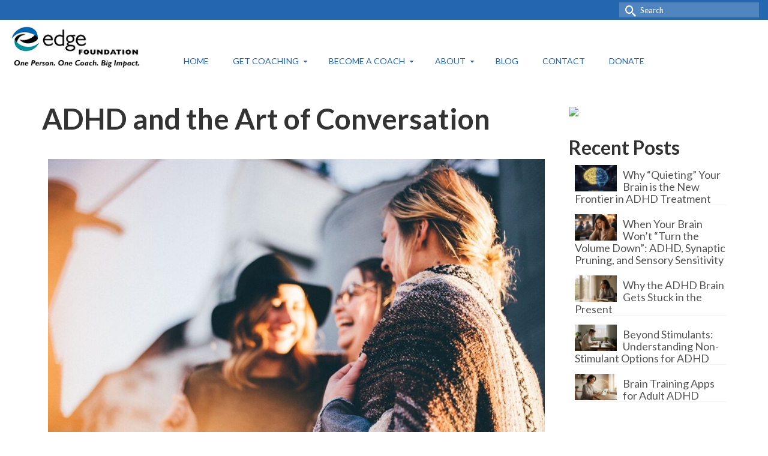

--- FILE ---
content_type: text/html; charset=UTF-8
request_url: https://edgefoundation.org/adhd-and-the-art-of-conversation/?utm_source=rss&utm_medium=rss&utm_campaign=adhd-and-the-art-of-conversation
body_size: 23705
content:
<!DOCTYPE html>
<html class="no-js" lang="en" itemscope="itemscope" itemtype="https://schema.org/WebPage" >
<head>
  <meta charset="UTF-8">
  <meta name="viewport" content="width=device-width, initial-scale=1.0">
  <meta http-equiv="X-UA-Compatible" content="IE=edge">
  <meta name='robots' content='index, follow, max-image-preview:large, max-snippet:-1, max-video-preview:-1' />
	<style>img:is([sizes="auto" i], [sizes^="auto," i]) { contain-intrinsic-size: 3000px 1500px }</style>
	
	<!-- This site is optimized with the Yoast SEO plugin v26.7 - https://yoast.com/wordpress/plugins/seo/ -->
	<title>ADHD and the Art of Conversation - Edge Foundation</title>
	<meta name="description" content="Conversation can be difficult for those with ADHD. Here are tips to improve your conversational skills and enjoy connecting with others more." />
	<link rel="canonical" href="https://edgefoundation.org/adhd-and-the-art-of-conversation/" />
	<meta property="og:locale" content="en_US" />
	<meta property="og:type" content="article" />
	<meta property="og:title" content="ADHD and the Art of Conversation - Edge Foundation" />
	<meta property="og:description" content="Conversation can be difficult for those with ADHD. Here are tips to improve your conversational skills and enjoy connecting with others more." />
	<meta property="og:url" content="https://edgefoundation.org/adhd-and-the-art-of-conversation/" />
	<meta property="og:site_name" content="Edge Foundation" />
	<meta property="article:published_time" content="2022-01-29T01:12:51+00:00" />
	<meta property="og:image" content="https://secureservercdn.net/198.71.189.232/p1e.e13.myftpupload.com/wp-content/uploads/2022/01/3-women-talking.jpg?time=1647641305" />
	<meta property="og:image:width" content="1280" />
	<meta property="og:image:height" content="853" />
	<meta property="og:image:type" content="image/jpeg" />
	<meta name="author" content="Tom Masters" />
	<meta name="twitter:card" content="summary_large_image" />
	<meta name="twitter:creator" content="@EdgeFdn" />
	<meta name="twitter:site" content="@EdgeFdn" />
	<script type="application/ld+json" class="yoast-schema-graph">{"@context":"https://schema.org","@graph":[{"@type":"Article","@id":"https://edgefoundation.org/adhd-and-the-art-of-conversation/#article","isPartOf":{"@id":"https://edgefoundation.org/adhd-and-the-art-of-conversation/"},"author":{"name":"Tom Masters","@id":"https://edgefoundation.org/#/schema/person/3905398073fdbec864601f7a736fd5e8"},"headline":"ADHD and the Art of Conversation","datePublished":"2022-01-29T01:12:51+00:00","mainEntityOfPage":{"@id":"https://edgefoundation.org/adhd-and-the-art-of-conversation/"},"wordCount":653,"commentCount":0,"publisher":{"@id":"https://edgefoundation.org/#organization"},"image":{"@id":"https://edgefoundation.org/adhd-and-the-art-of-conversation/#primaryimage"},"thumbnailUrl":"https://edgefoundation.org/wp-content/uploads/2022/01/3-women-talking.jpg","keywords":["ADHD and conversation","ADHD and listening skills","adult ADHD","social behavior"],"articleSection":["ADHD from A to Z","Adults","For Parents","For Students","How To's and Tips"],"inLanguage":"en-US","potentialAction":[{"@type":"CommentAction","name":"Comment","target":["https://edgefoundation.org/adhd-and-the-art-of-conversation/#respond"]}]},{"@type":"WebPage","@id":"https://edgefoundation.org/adhd-and-the-art-of-conversation/","url":"https://edgefoundation.org/adhd-and-the-art-of-conversation/","name":"ADHD and the Art of Conversation - Edge Foundation","isPartOf":{"@id":"https://edgefoundation.org/#website"},"primaryImageOfPage":{"@id":"https://edgefoundation.org/adhd-and-the-art-of-conversation/#primaryimage"},"image":{"@id":"https://edgefoundation.org/adhd-and-the-art-of-conversation/#primaryimage"},"thumbnailUrl":"https://edgefoundation.org/wp-content/uploads/2022/01/3-women-talking.jpg","datePublished":"2022-01-29T01:12:51+00:00","description":"Conversation can be difficult for those with ADHD. Here are tips to improve your conversational skills and enjoy connecting with others more.","breadcrumb":{"@id":"https://edgefoundation.org/adhd-and-the-art-of-conversation/#breadcrumb"},"inLanguage":"en-US","potentialAction":[{"@type":"ReadAction","target":["https://edgefoundation.org/adhd-and-the-art-of-conversation/"]}]},{"@type":"ImageObject","inLanguage":"en-US","@id":"https://edgefoundation.org/adhd-and-the-art-of-conversation/#primaryimage","url":"https://edgefoundation.org/wp-content/uploads/2022/01/3-women-talking.jpg","contentUrl":"https://edgefoundation.org/wp-content/uploads/2022/01/3-women-talking.jpg","width":1280,"height":853},{"@type":"BreadcrumbList","@id":"https://edgefoundation.org/adhd-and-the-art-of-conversation/#breadcrumb","itemListElement":[{"@type":"ListItem","position":1,"name":"Home","item":"https://edgefoundation.org/"},{"@type":"ListItem","position":2,"name":"Blog","item":"https://edgefoundation.org/blog/"},{"@type":"ListItem","position":3,"name":"ADHD and the Art of Conversation"}]},{"@type":"WebSite","@id":"https://edgefoundation.org/#website","url":"https://edgefoundation.org/","name":"Edge Foundation","description":"Executive Function Coaching","publisher":{"@id":"https://edgefoundation.org/#organization"},"potentialAction":[{"@type":"SearchAction","target":{"@type":"EntryPoint","urlTemplate":"https://edgefoundation.org/?s={search_term_string}"},"query-input":{"@type":"PropertyValueSpecification","valueRequired":true,"valueName":"search_term_string"}}],"inLanguage":"en-US"},{"@type":"Organization","@id":"https://edgefoundation.org/#organization","name":"Edge Foundation","url":"https://edgefoundation.org/","logo":{"@type":"ImageObject","inLanguage":"en-US","@id":"https://edgefoundation.org/#/schema/logo/image/","url":"https://secureservercdn.net/198.71.189.232/p1e.e13.myftpupload.com/wp-content/uploads/2020/12/edge-foundation-logo-sm.jpg?time=1647641246","contentUrl":"https://secureservercdn.net/198.71.189.232/p1e.e13.myftpupload.com/wp-content/uploads/2020/12/edge-foundation-logo-sm.jpg?time=1647641246","width":150,"height":78,"caption":"Edge Foundation"},"image":{"@id":"https://edgefoundation.org/#/schema/logo/image/"},"sameAs":["https://x.com/EdgeFdn","https://www.linkedin.com/company/edge-foundation_2/","http://www.pinterest.com/edgefoundation/","http://www.youtube.com/user/GetYourEdge"]},{"@type":"Person","@id":"https://edgefoundation.org/#/schema/person/3905398073fdbec864601f7a736fd5e8","name":"Tom Masters","image":{"@type":"ImageObject","inLanguage":"en-US","@id":"https://edgefoundation.org/#/schema/person/image/","url":"https://secure.gravatar.com/avatar/ab73bcee073ee353bef9df8a230a7d3b71ce39c58390d0765988e81645a25d97?s=96&d=mm&r=g","contentUrl":"https://secure.gravatar.com/avatar/ab73bcee073ee353bef9df8a230a7d3b71ce39c58390d0765988e81645a25d97?s=96&d=mm&r=g","caption":"Tom Masters"}}]}</script>
	<!-- / Yoast SEO plugin. -->


<link rel='dns-prefetch' href='//fonts.googleapis.com' />
<link rel="alternate" type="application/rss+xml" title="Edge Foundation &raquo; Feed" href="https://edgefoundation.org/feed/" />
<link rel="alternate" type="application/rss+xml" title="Edge Foundation &raquo; Comments Feed" href="https://edgefoundation.org/comments/feed/" />
<link rel="shortcut icon" type="image/x-icon" href="https://edgefoundation.org/wp-content/uploads/2021/04/edge-foundation-favicon.png" />		<!-- This site uses the Google Analytics by MonsterInsights plugin v9.11.1 - Using Analytics tracking - https://www.monsterinsights.com/ -->
							<script src="//www.googletagmanager.com/gtag/js?id=G-4YCRM3NCS6"  data-cfasync="false" data-wpfc-render="false" type="text/javascript" async></script>
			<script data-cfasync="false" data-wpfc-render="false" type="text/javascript">
				var mi_version = '9.11.1';
				var mi_track_user = true;
				var mi_no_track_reason = '';
								var MonsterInsightsDefaultLocations = {"page_location":"https:\/\/edgefoundation.org\/adhd-and-the-art-of-conversation\/"};
								if ( typeof MonsterInsightsPrivacyGuardFilter === 'function' ) {
					var MonsterInsightsLocations = (typeof MonsterInsightsExcludeQuery === 'object') ? MonsterInsightsPrivacyGuardFilter( MonsterInsightsExcludeQuery ) : MonsterInsightsPrivacyGuardFilter( MonsterInsightsDefaultLocations );
				} else {
					var MonsterInsightsLocations = (typeof MonsterInsightsExcludeQuery === 'object') ? MonsterInsightsExcludeQuery : MonsterInsightsDefaultLocations;
				}

								var disableStrs = [
										'ga-disable-G-4YCRM3NCS6',
									];

				/* Function to detect opted out users */
				function __gtagTrackerIsOptedOut() {
					for (var index = 0; index < disableStrs.length; index++) {
						if (document.cookie.indexOf(disableStrs[index] + '=true') > -1) {
							return true;
						}
					}

					return false;
				}

				/* Disable tracking if the opt-out cookie exists. */
				if (__gtagTrackerIsOptedOut()) {
					for (var index = 0; index < disableStrs.length; index++) {
						window[disableStrs[index]] = true;
					}
				}

				/* Opt-out function */
				function __gtagTrackerOptout() {
					for (var index = 0; index < disableStrs.length; index++) {
						document.cookie = disableStrs[index] + '=true; expires=Thu, 31 Dec 2099 23:59:59 UTC; path=/';
						window[disableStrs[index]] = true;
					}
				}

				if ('undefined' === typeof gaOptout) {
					function gaOptout() {
						__gtagTrackerOptout();
					}
				}
								window.dataLayer = window.dataLayer || [];

				window.MonsterInsightsDualTracker = {
					helpers: {},
					trackers: {},
				};
				if (mi_track_user) {
					function __gtagDataLayer() {
						dataLayer.push(arguments);
					}

					function __gtagTracker(type, name, parameters) {
						if (!parameters) {
							parameters = {};
						}

						if (parameters.send_to) {
							__gtagDataLayer.apply(null, arguments);
							return;
						}

						if (type === 'event') {
														parameters.send_to = monsterinsights_frontend.v4_id;
							var hookName = name;
							if (typeof parameters['event_category'] !== 'undefined') {
								hookName = parameters['event_category'] + ':' + name;
							}

							if (typeof MonsterInsightsDualTracker.trackers[hookName] !== 'undefined') {
								MonsterInsightsDualTracker.trackers[hookName](parameters);
							} else {
								__gtagDataLayer('event', name, parameters);
							}
							
						} else {
							__gtagDataLayer.apply(null, arguments);
						}
					}

					__gtagTracker('js', new Date());
					__gtagTracker('set', {
						'developer_id.dZGIzZG': true,
											});
					if ( MonsterInsightsLocations.page_location ) {
						__gtagTracker('set', MonsterInsightsLocations);
					}
										__gtagTracker('config', 'G-4YCRM3NCS6', {"forceSSL":"true","link_attribution":"true"} );
										window.gtag = __gtagTracker;										(function () {
						/* https://developers.google.com/analytics/devguides/collection/analyticsjs/ */
						/* ga and __gaTracker compatibility shim. */
						var noopfn = function () {
							return null;
						};
						var newtracker = function () {
							return new Tracker();
						};
						var Tracker = function () {
							return null;
						};
						var p = Tracker.prototype;
						p.get = noopfn;
						p.set = noopfn;
						p.send = function () {
							var args = Array.prototype.slice.call(arguments);
							args.unshift('send');
							__gaTracker.apply(null, args);
						};
						var __gaTracker = function () {
							var len = arguments.length;
							if (len === 0) {
								return;
							}
							var f = arguments[len - 1];
							if (typeof f !== 'object' || f === null || typeof f.hitCallback !== 'function') {
								if ('send' === arguments[0]) {
									var hitConverted, hitObject = false, action;
									if ('event' === arguments[1]) {
										if ('undefined' !== typeof arguments[3]) {
											hitObject = {
												'eventAction': arguments[3],
												'eventCategory': arguments[2],
												'eventLabel': arguments[4],
												'value': arguments[5] ? arguments[5] : 1,
											}
										}
									}
									if ('pageview' === arguments[1]) {
										if ('undefined' !== typeof arguments[2]) {
											hitObject = {
												'eventAction': 'page_view',
												'page_path': arguments[2],
											}
										}
									}
									if (typeof arguments[2] === 'object') {
										hitObject = arguments[2];
									}
									if (typeof arguments[5] === 'object') {
										Object.assign(hitObject, arguments[5]);
									}
									if ('undefined' !== typeof arguments[1].hitType) {
										hitObject = arguments[1];
										if ('pageview' === hitObject.hitType) {
											hitObject.eventAction = 'page_view';
										}
									}
									if (hitObject) {
										action = 'timing' === arguments[1].hitType ? 'timing_complete' : hitObject.eventAction;
										hitConverted = mapArgs(hitObject);
										__gtagTracker('event', action, hitConverted);
									}
								}
								return;
							}

							function mapArgs(args) {
								var arg, hit = {};
								var gaMap = {
									'eventCategory': 'event_category',
									'eventAction': 'event_action',
									'eventLabel': 'event_label',
									'eventValue': 'event_value',
									'nonInteraction': 'non_interaction',
									'timingCategory': 'event_category',
									'timingVar': 'name',
									'timingValue': 'value',
									'timingLabel': 'event_label',
									'page': 'page_path',
									'location': 'page_location',
									'title': 'page_title',
									'referrer' : 'page_referrer',
								};
								for (arg in args) {
																		if (!(!args.hasOwnProperty(arg) || !gaMap.hasOwnProperty(arg))) {
										hit[gaMap[arg]] = args[arg];
									} else {
										hit[arg] = args[arg];
									}
								}
								return hit;
							}

							try {
								f.hitCallback();
							} catch (ex) {
							}
						};
						__gaTracker.create = newtracker;
						__gaTracker.getByName = newtracker;
						__gaTracker.getAll = function () {
							return [];
						};
						__gaTracker.remove = noopfn;
						__gaTracker.loaded = true;
						window['__gaTracker'] = __gaTracker;
					})();
									} else {
										console.log("");
					(function () {
						function __gtagTracker() {
							return null;
						}

						window['__gtagTracker'] = __gtagTracker;
						window['gtag'] = __gtagTracker;
					})();
									}
			</script>
							<!-- / Google Analytics by MonsterInsights -->
		<script type="text/javascript">
/* <![CDATA[ */
window._wpemojiSettings = {"baseUrl":"https:\/\/s.w.org\/images\/core\/emoji\/16.0.1\/72x72\/","ext":".png","svgUrl":"https:\/\/s.w.org\/images\/core\/emoji\/16.0.1\/svg\/","svgExt":".svg","source":{"concatemoji":"https:\/\/edgefoundation.org\/wp-includes\/js\/wp-emoji-release.min.js?ver=6.8.3"}};
/*! This file is auto-generated */
!function(s,n){var o,i,e;function c(e){try{var t={supportTests:e,timestamp:(new Date).valueOf()};sessionStorage.setItem(o,JSON.stringify(t))}catch(e){}}function p(e,t,n){e.clearRect(0,0,e.canvas.width,e.canvas.height),e.fillText(t,0,0);var t=new Uint32Array(e.getImageData(0,0,e.canvas.width,e.canvas.height).data),a=(e.clearRect(0,0,e.canvas.width,e.canvas.height),e.fillText(n,0,0),new Uint32Array(e.getImageData(0,0,e.canvas.width,e.canvas.height).data));return t.every(function(e,t){return e===a[t]})}function u(e,t){e.clearRect(0,0,e.canvas.width,e.canvas.height),e.fillText(t,0,0);for(var n=e.getImageData(16,16,1,1),a=0;a<n.data.length;a++)if(0!==n.data[a])return!1;return!0}function f(e,t,n,a){switch(t){case"flag":return n(e,"\ud83c\udff3\ufe0f\u200d\u26a7\ufe0f","\ud83c\udff3\ufe0f\u200b\u26a7\ufe0f")?!1:!n(e,"\ud83c\udde8\ud83c\uddf6","\ud83c\udde8\u200b\ud83c\uddf6")&&!n(e,"\ud83c\udff4\udb40\udc67\udb40\udc62\udb40\udc65\udb40\udc6e\udb40\udc67\udb40\udc7f","\ud83c\udff4\u200b\udb40\udc67\u200b\udb40\udc62\u200b\udb40\udc65\u200b\udb40\udc6e\u200b\udb40\udc67\u200b\udb40\udc7f");case"emoji":return!a(e,"\ud83e\udedf")}return!1}function g(e,t,n,a){var r="undefined"!=typeof WorkerGlobalScope&&self instanceof WorkerGlobalScope?new OffscreenCanvas(300,150):s.createElement("canvas"),o=r.getContext("2d",{willReadFrequently:!0}),i=(o.textBaseline="top",o.font="600 32px Arial",{});return e.forEach(function(e){i[e]=t(o,e,n,a)}),i}function t(e){var t=s.createElement("script");t.src=e,t.defer=!0,s.head.appendChild(t)}"undefined"!=typeof Promise&&(o="wpEmojiSettingsSupports",i=["flag","emoji"],n.supports={everything:!0,everythingExceptFlag:!0},e=new Promise(function(e){s.addEventListener("DOMContentLoaded",e,{once:!0})}),new Promise(function(t){var n=function(){try{var e=JSON.parse(sessionStorage.getItem(o));if("object"==typeof e&&"number"==typeof e.timestamp&&(new Date).valueOf()<e.timestamp+604800&&"object"==typeof e.supportTests)return e.supportTests}catch(e){}return null}();if(!n){if("undefined"!=typeof Worker&&"undefined"!=typeof OffscreenCanvas&&"undefined"!=typeof URL&&URL.createObjectURL&&"undefined"!=typeof Blob)try{var e="postMessage("+g.toString()+"("+[JSON.stringify(i),f.toString(),p.toString(),u.toString()].join(",")+"));",a=new Blob([e],{type:"text/javascript"}),r=new Worker(URL.createObjectURL(a),{name:"wpTestEmojiSupports"});return void(r.onmessage=function(e){c(n=e.data),r.terminate(),t(n)})}catch(e){}c(n=g(i,f,p,u))}t(n)}).then(function(e){for(var t in e)n.supports[t]=e[t],n.supports.everything=n.supports.everything&&n.supports[t],"flag"!==t&&(n.supports.everythingExceptFlag=n.supports.everythingExceptFlag&&n.supports[t]);n.supports.everythingExceptFlag=n.supports.everythingExceptFlag&&!n.supports.flag,n.DOMReady=!1,n.readyCallback=function(){n.DOMReady=!0}}).then(function(){return e}).then(function(){var e;n.supports.everything||(n.readyCallback(),(e=n.source||{}).concatemoji?t(e.concatemoji):e.wpemoji&&e.twemoji&&(t(e.twemoji),t(e.wpemoji)))}))}((window,document),window._wpemojiSettings);
/* ]]> */
</script>
<script>function cpLoadCSS(e,t,n){"use strict";var i=window.document.createElement("link"),o=t||window.document.getElementsByTagName("script")[0];return i.rel="stylesheet",i.href=e,i.media="only x",o.parentNode.insertBefore(i,o),setTimeout(function(){i.media=n||"all"}),i}</script><style>.cp-popup-container .cpro-overlay,.cp-popup-container .cp-popup-wrapper{opacity:0;visibility:hidden;display:none}</style><link rel='stylesheet' id='wpapp-styles-css' href='https://edgefoundation.org/wp-content/plugins/wordpress-easy-paypal-payment-or-donation-accept-plugin/wpapp-styles.css?ver=5.1.4' type='text/css' media='all' />
<style id='wp-emoji-styles-inline-css' type='text/css'>

	img.wp-smiley, img.emoji {
		display: inline !important;
		border: none !important;
		box-shadow: none !important;
		height: 1em !important;
		width: 1em !important;
		margin: 0 0.07em !important;
		vertical-align: -0.1em !important;
		background: none !important;
		padding: 0 !important;
	}
</style>
<link rel='stylesheet' id='wp-block-library-css' href='https://edgefoundation.org/wp-includes/css/dist/block-library/style.min.css?ver=6.8.3' type='text/css' media='all' />
<style id='classic-theme-styles-inline-css' type='text/css'>
/*! This file is auto-generated */
.wp-block-button__link{color:#fff;background-color:#32373c;border-radius:9999px;box-shadow:none;text-decoration:none;padding:calc(.667em + 2px) calc(1.333em + 2px);font-size:1.125em}.wp-block-file__button{background:#32373c;color:#fff;text-decoration:none}
</style>
<style id='global-styles-inline-css' type='text/css'>
:root{--wp--preset--aspect-ratio--square: 1;--wp--preset--aspect-ratio--4-3: 4/3;--wp--preset--aspect-ratio--3-4: 3/4;--wp--preset--aspect-ratio--3-2: 3/2;--wp--preset--aspect-ratio--2-3: 2/3;--wp--preset--aspect-ratio--16-9: 16/9;--wp--preset--aspect-ratio--9-16: 9/16;--wp--preset--color--black: #000;--wp--preset--color--cyan-bluish-gray: #abb8c3;--wp--preset--color--white: #fff;--wp--preset--color--pale-pink: #f78da7;--wp--preset--color--vivid-red: #cf2e2e;--wp--preset--color--luminous-vivid-orange: #ff6900;--wp--preset--color--luminous-vivid-amber: #fcb900;--wp--preset--color--light-green-cyan: #7bdcb5;--wp--preset--color--vivid-green-cyan: #00d084;--wp--preset--color--pale-cyan-blue: #8ed1fc;--wp--preset--color--vivid-cyan-blue: #0693e3;--wp--preset--color--vivid-purple: #9b51e0;--wp--preset--color--virtue-primary: #2d5c88;--wp--preset--color--virtue-primary-light: #6c8dab;--wp--preset--color--very-light-gray: #eee;--wp--preset--color--very-dark-gray: #444;--wp--preset--color--kb-palette-6: #888888;--wp--preset--color--kb-palette-7: #888888;--wp--preset--gradient--vivid-cyan-blue-to-vivid-purple: linear-gradient(135deg,rgba(6,147,227,1) 0%,rgb(155,81,224) 100%);--wp--preset--gradient--light-green-cyan-to-vivid-green-cyan: linear-gradient(135deg,rgb(122,220,180) 0%,rgb(0,208,130) 100%);--wp--preset--gradient--luminous-vivid-amber-to-luminous-vivid-orange: linear-gradient(135deg,rgba(252,185,0,1) 0%,rgba(255,105,0,1) 100%);--wp--preset--gradient--luminous-vivid-orange-to-vivid-red: linear-gradient(135deg,rgba(255,105,0,1) 0%,rgb(207,46,46) 100%);--wp--preset--gradient--very-light-gray-to-cyan-bluish-gray: linear-gradient(135deg,rgb(238,238,238) 0%,rgb(169,184,195) 100%);--wp--preset--gradient--cool-to-warm-spectrum: linear-gradient(135deg,rgb(74,234,220) 0%,rgb(151,120,209) 20%,rgb(207,42,186) 40%,rgb(238,44,130) 60%,rgb(251,105,98) 80%,rgb(254,248,76) 100%);--wp--preset--gradient--blush-light-purple: linear-gradient(135deg,rgb(255,206,236) 0%,rgb(152,150,240) 100%);--wp--preset--gradient--blush-bordeaux: linear-gradient(135deg,rgb(254,205,165) 0%,rgb(254,45,45) 50%,rgb(107,0,62) 100%);--wp--preset--gradient--luminous-dusk: linear-gradient(135deg,rgb(255,203,112) 0%,rgb(199,81,192) 50%,rgb(65,88,208) 100%);--wp--preset--gradient--pale-ocean: linear-gradient(135deg,rgb(255,245,203) 0%,rgb(182,227,212) 50%,rgb(51,167,181) 100%);--wp--preset--gradient--electric-grass: linear-gradient(135deg,rgb(202,248,128) 0%,rgb(113,206,126) 100%);--wp--preset--gradient--midnight: linear-gradient(135deg,rgb(2,3,129) 0%,rgb(40,116,252) 100%);--wp--preset--font-size--small: 13px;--wp--preset--font-size--medium: 20px;--wp--preset--font-size--large: 36px;--wp--preset--font-size--x-large: 42px;--wp--preset--spacing--20: 0.44rem;--wp--preset--spacing--30: 0.67rem;--wp--preset--spacing--40: 1rem;--wp--preset--spacing--50: 1.5rem;--wp--preset--spacing--60: 2.25rem;--wp--preset--spacing--70: 3.38rem;--wp--preset--spacing--80: 5.06rem;--wp--preset--shadow--natural: 6px 6px 9px rgba(0, 0, 0, 0.2);--wp--preset--shadow--deep: 12px 12px 50px rgba(0, 0, 0, 0.4);--wp--preset--shadow--sharp: 6px 6px 0px rgba(0, 0, 0, 0.2);--wp--preset--shadow--outlined: 6px 6px 0px -3px rgba(255, 255, 255, 1), 6px 6px rgba(0, 0, 0, 1);--wp--preset--shadow--crisp: 6px 6px 0px rgba(0, 0, 0, 1);}:where(.is-layout-flex){gap: 0.5em;}:where(.is-layout-grid){gap: 0.5em;}body .is-layout-flex{display: flex;}.is-layout-flex{flex-wrap: wrap;align-items: center;}.is-layout-flex > :is(*, div){margin: 0;}body .is-layout-grid{display: grid;}.is-layout-grid > :is(*, div){margin: 0;}:where(.wp-block-columns.is-layout-flex){gap: 2em;}:where(.wp-block-columns.is-layout-grid){gap: 2em;}:where(.wp-block-post-template.is-layout-flex){gap: 1.25em;}:where(.wp-block-post-template.is-layout-grid){gap: 1.25em;}.has-black-color{color: var(--wp--preset--color--black) !important;}.has-cyan-bluish-gray-color{color: var(--wp--preset--color--cyan-bluish-gray) !important;}.has-white-color{color: var(--wp--preset--color--white) !important;}.has-pale-pink-color{color: var(--wp--preset--color--pale-pink) !important;}.has-vivid-red-color{color: var(--wp--preset--color--vivid-red) !important;}.has-luminous-vivid-orange-color{color: var(--wp--preset--color--luminous-vivid-orange) !important;}.has-luminous-vivid-amber-color{color: var(--wp--preset--color--luminous-vivid-amber) !important;}.has-light-green-cyan-color{color: var(--wp--preset--color--light-green-cyan) !important;}.has-vivid-green-cyan-color{color: var(--wp--preset--color--vivid-green-cyan) !important;}.has-pale-cyan-blue-color{color: var(--wp--preset--color--pale-cyan-blue) !important;}.has-vivid-cyan-blue-color{color: var(--wp--preset--color--vivid-cyan-blue) !important;}.has-vivid-purple-color{color: var(--wp--preset--color--vivid-purple) !important;}.has-black-background-color{background-color: var(--wp--preset--color--black) !important;}.has-cyan-bluish-gray-background-color{background-color: var(--wp--preset--color--cyan-bluish-gray) !important;}.has-white-background-color{background-color: var(--wp--preset--color--white) !important;}.has-pale-pink-background-color{background-color: var(--wp--preset--color--pale-pink) !important;}.has-vivid-red-background-color{background-color: var(--wp--preset--color--vivid-red) !important;}.has-luminous-vivid-orange-background-color{background-color: var(--wp--preset--color--luminous-vivid-orange) !important;}.has-luminous-vivid-amber-background-color{background-color: var(--wp--preset--color--luminous-vivid-amber) !important;}.has-light-green-cyan-background-color{background-color: var(--wp--preset--color--light-green-cyan) !important;}.has-vivid-green-cyan-background-color{background-color: var(--wp--preset--color--vivid-green-cyan) !important;}.has-pale-cyan-blue-background-color{background-color: var(--wp--preset--color--pale-cyan-blue) !important;}.has-vivid-cyan-blue-background-color{background-color: var(--wp--preset--color--vivid-cyan-blue) !important;}.has-vivid-purple-background-color{background-color: var(--wp--preset--color--vivid-purple) !important;}.has-black-border-color{border-color: var(--wp--preset--color--black) !important;}.has-cyan-bluish-gray-border-color{border-color: var(--wp--preset--color--cyan-bluish-gray) !important;}.has-white-border-color{border-color: var(--wp--preset--color--white) !important;}.has-pale-pink-border-color{border-color: var(--wp--preset--color--pale-pink) !important;}.has-vivid-red-border-color{border-color: var(--wp--preset--color--vivid-red) !important;}.has-luminous-vivid-orange-border-color{border-color: var(--wp--preset--color--luminous-vivid-orange) !important;}.has-luminous-vivid-amber-border-color{border-color: var(--wp--preset--color--luminous-vivid-amber) !important;}.has-light-green-cyan-border-color{border-color: var(--wp--preset--color--light-green-cyan) !important;}.has-vivid-green-cyan-border-color{border-color: var(--wp--preset--color--vivid-green-cyan) !important;}.has-pale-cyan-blue-border-color{border-color: var(--wp--preset--color--pale-cyan-blue) !important;}.has-vivid-cyan-blue-border-color{border-color: var(--wp--preset--color--vivid-cyan-blue) !important;}.has-vivid-purple-border-color{border-color: var(--wp--preset--color--vivid-purple) !important;}.has-vivid-cyan-blue-to-vivid-purple-gradient-background{background: var(--wp--preset--gradient--vivid-cyan-blue-to-vivid-purple) !important;}.has-light-green-cyan-to-vivid-green-cyan-gradient-background{background: var(--wp--preset--gradient--light-green-cyan-to-vivid-green-cyan) !important;}.has-luminous-vivid-amber-to-luminous-vivid-orange-gradient-background{background: var(--wp--preset--gradient--luminous-vivid-amber-to-luminous-vivid-orange) !important;}.has-luminous-vivid-orange-to-vivid-red-gradient-background{background: var(--wp--preset--gradient--luminous-vivid-orange-to-vivid-red) !important;}.has-very-light-gray-to-cyan-bluish-gray-gradient-background{background: var(--wp--preset--gradient--very-light-gray-to-cyan-bluish-gray) !important;}.has-cool-to-warm-spectrum-gradient-background{background: var(--wp--preset--gradient--cool-to-warm-spectrum) !important;}.has-blush-light-purple-gradient-background{background: var(--wp--preset--gradient--blush-light-purple) !important;}.has-blush-bordeaux-gradient-background{background: var(--wp--preset--gradient--blush-bordeaux) !important;}.has-luminous-dusk-gradient-background{background: var(--wp--preset--gradient--luminous-dusk) !important;}.has-pale-ocean-gradient-background{background: var(--wp--preset--gradient--pale-ocean) !important;}.has-electric-grass-gradient-background{background: var(--wp--preset--gradient--electric-grass) !important;}.has-midnight-gradient-background{background: var(--wp--preset--gradient--midnight) !important;}.has-small-font-size{font-size: var(--wp--preset--font-size--small) !important;}.has-medium-font-size{font-size: var(--wp--preset--font-size--medium) !important;}.has-large-font-size{font-size: var(--wp--preset--font-size--large) !important;}.has-x-large-font-size{font-size: var(--wp--preset--font-size--x-large) !important;}
:where(.wp-block-post-template.is-layout-flex){gap: 1.25em;}:where(.wp-block-post-template.is-layout-grid){gap: 1.25em;}
:where(.wp-block-columns.is-layout-flex){gap: 2em;}:where(.wp-block-columns.is-layout-grid){gap: 2em;}
:root :where(.wp-block-pullquote){font-size: 1.5em;line-height: 1.6;}
</style>
<link rel='stylesheet' id='ssb-front-css-css' href='https://edgefoundation.org/wp-content/plugins/simple-social-buttons/assets/css/front.css?ver=6.2.0' type='text/css' media='all' />
<script>document.addEventListener('DOMContentLoaded', function(event) {  if( typeof cpLoadCSS !== 'undefined' ) { cpLoadCSS('https://edgefoundation.org/wp-content/plugins/convertpro/assets/modules/css/cp-popup.min.css?ver=1.8.8', 0, 'all'); } }); </script>
<link rel='stylesheet' id='wp-components-css' href='https://edgefoundation.org/wp-includes/css/dist/components/style.min.css?ver=6.8.3' type='text/css' media='all' />
<link rel='stylesheet' id='godaddy-styles-css' href='https://edgefoundation.org/wp-content/mu-plugins/vendor/wpex/godaddy-launch/includes/Dependencies/GoDaddy/Styles/build/latest.css?ver=2.0.2' type='text/css' media='all' />
<style id='kadence-blocks-global-variables-inline-css' type='text/css'>
:root {--global-kb-font-size-sm:clamp(0.8rem, 0.73rem + 0.217vw, 0.9rem);--global-kb-font-size-md:clamp(1.1rem, 0.995rem + 0.326vw, 1.25rem);--global-kb-font-size-lg:clamp(1.75rem, 1.576rem + 0.543vw, 2rem);--global-kb-font-size-xl:clamp(2.25rem, 1.728rem + 1.63vw, 3rem);--global-kb-font-size-xxl:clamp(2.5rem, 1.456rem + 3.26vw, 4rem);--global-kb-font-size-xxxl:clamp(2.75rem, 0.489rem + 7.065vw, 6rem);}:root {--global-palette1: #3182CE;--global-palette2: #2B6CB0;--global-palette3: #1A202C;--global-palette4: #2D3748;--global-palette5: #4A5568;--global-palette6: #718096;--global-palette7: #EDF2F7;--global-palette8: #F7FAFC;--global-palette9: #ffffff;}
</style>
<link rel='stylesheet' id='kadence_slider_css-css' href='https://edgefoundation.org/wp-content/plugins/kadence-slider/css/ksp.css?ver=2.3.6' type='text/css' media='all' />
<link rel='stylesheet' id='virtue_main-css' href='https://edgefoundation.org/wp-content/themes/virtue_premium/assets/css/virtue.css?ver=4.10.21' type='text/css' media='all' />
<link rel='stylesheet' id='virtue_print-css' href='https://edgefoundation.org/wp-content/themes/virtue_premium/assets/css/virtue_print.css?ver=4.10.21' type='text/css' media='print' />
<link rel='stylesheet' id='virtue_so_pb-css' href='https://edgefoundation.org/wp-content/themes/virtue_premium/assets/css/virtue-so-page-builder.css?ver=4.10.21' type='text/css' media='all' />
<link rel='stylesheet' id='virtue_icons-css' href='https://edgefoundation.org/wp-content/themes/virtue_premium/assets/css/virtue_icons.css?ver=4.10.21' type='text/css' media='all' />
<link rel='stylesheet' id='virtue_skin-css' href='https://edgefoundation.org/wp-content/themes/virtue_premium/assets/css/skins/default.css?ver=4.10.21' type='text/css' media='all' />
<link rel='stylesheet' id='redux-google-fonts-virtue_premium-css' href='https://fonts.googleapis.com/css?family=Lato%3A100%2C300%2C400%2C700%2C900%2C100italic%2C300italic%2C400italic%2C700italic%2C900italic&#038;ver=6.8.3' type='text/css' media='all' />
<link rel='stylesheet' id='redux-google-fonts-kadence_slider-css' href='https://fonts.googleapis.com/css?family=Raleway%3A400%2C300%2C200&#038;ver=6.8.3' type='text/css' media='all' />
<style id="kadence_blocks_palette_css">:root .has-kb-palette-6-color{color:#888888}:root .has-kb-palette-6-background-color{background-color:#888888}:root .has-kb-palette-7-color{color:#888888}:root .has-kb-palette-7-background-color{background-color:#888888}</style><script type="text/javascript" src="https://edgefoundation.org/wp-includes/js/jquery/jquery.min.js?ver=3.7.1" id="jquery-core-js"></script>
<script type="text/javascript" src="https://edgefoundation.org/wp-includes/js/jquery/jquery-migrate.min.js?ver=3.4.1" id="jquery-migrate-js"></script>
<script type="text/javascript" src="https://edgefoundation.org/wp-content/plugins/google-analytics-for-wordpress/assets/js/frontend-gtag.min.js?ver=9.11.1" id="monsterinsights-frontend-script-js" async="async" data-wp-strategy="async"></script>
<script data-cfasync="false" data-wpfc-render="false" type="text/javascript" id='monsterinsights-frontend-script-js-extra'>/* <![CDATA[ */
var monsterinsights_frontend = {"js_events_tracking":"true","download_extensions":"doc,pdf,ppt,zip,xls,docx,pptx,xlsx","inbound_paths":"[{\"path\":\"\\\/recommend\\\/\",\"label\":\"affiliate\"},{\"path\":\"\\\/recommend\\\/\",\"label\":\"affiliate\"}]","home_url":"https:\/\/edgefoundation.org","hash_tracking":"false","v4_id":"G-4YCRM3NCS6"};/* ]]> */
</script>
<script type="text/javascript" src="https://edgefoundation.org/wp-content/plugins/related-posts-thumbnails/assets/js/front.min.js?ver=4.3.1" id="rpt_front_style-js"></script>
<script type="text/javascript" src="https://edgefoundation.org/wp-content/plugins/related-posts-thumbnails/assets/js/lazy-load.js?ver=4.3.1" id="rpt-lazy-load-js"></script>
<!--[if lt IE 9]>
<script type="text/javascript" src="https://edgefoundation.org/wp-content/themes/virtue_premium/assets/js/vendor/respond.min.js?ver=6.8.3" id="virtue-respond-js"></script>
<![endif]-->
<link rel="https://api.w.org/" href="https://edgefoundation.org/wp-json/" /><link rel="alternate" title="JSON" type="application/json" href="https://edgefoundation.org/wp-json/wp/v2/posts/12708" /><link rel="EditURI" type="application/rsd+xml" title="RSD" href="https://edgefoundation.org/xmlrpc.php?rsd" />
<link rel='shortlink' href='https://edgefoundation.org/?p=12708' />
<link rel="alternate" title="oEmbed (JSON)" type="application/json+oembed" href="https://edgefoundation.org/wp-json/oembed/1.0/embed?url=https%3A%2F%2Fedgefoundation.org%2Fadhd-and-the-art-of-conversation%2F" />
<link rel="alternate" title="oEmbed (XML)" type="text/xml+oembed" href="https://edgefoundation.org/wp-json/oembed/1.0/embed?url=https%3A%2F%2Fedgefoundation.org%2Fadhd-and-the-art-of-conversation%2F&#038;format=xml" />
<!-- Meta Pixel Code -->
<script>
!function(f,b,e,v,n,t,s)
{if(f.fbq)return;n=f.fbq=function(){n.callMethod?
n.callMethod.apply(n,arguments):n.queue.push(arguments)};
if(!f._fbq)f._fbq=n;n.push=n;n.loaded=!0;n.version='2.0';
n.queue=[];t=b.createElement(e);t.async=!0;
t.src=v;s=b.getElementsByTagName(e)[0];
s.parentNode.insertBefore(t,s)}(window, document,'script',
'https://connect.facebook.net/en_US/fbevents.js');
fbq('init', '218655746148746');
fbq('track', 'PageView');
</script>
<noscript><img height="1" width="1" style="display:none"
src="https://www.facebook.com/tr?id=218655746148746&ev=PageView&noscript=1"
/></noscript>
<!-- End Meta Pixel Code -->

<!-- Google Tag Manager -->
<script>(function(w,d,s,l,i){w[l]=w[l]||[];w[l].push({'gtm.start':
new Date().getTime(),event:'gtm.js'});var f=d.getElementsByTagName(s)[0],
j=d.createElement(s),dl=l!='dataLayer'?'&l='+l:'';j.async=true;j.src=
'https://www.googletagmanager.com/gtm.js?id='+i+dl;f.parentNode.insertBefore(j,f);
})(window,document,'script','dataLayer','GTM-MFTP83NK');</script>
<!-- End Google Tag Manager -->        <style>
            #related_posts_thumbnails li {
                border-right: 1px solid #dddddd;
                background-color: #ffffff            }

            #related_posts_thumbnails li:hover {
                background-color: #eeeeee;
            }

            .relpost_content {
                font-size: 12px;
                color: #333333;
            }

            .relpost-block-single {
                background-color: #ffffff;
                border-right: 1px solid #dddddd;
                border-left: 1px solid #dddddd;
                margin-right: -1px;
            }

            .relpost-block-single:hover {
                background-color: #eeeeee;
            }
        </style>

         <style media="screen">

		.simplesocialbuttons.simplesocialbuttons_inline .ssb-fb-like, .simplesocialbuttons.simplesocialbuttons_inline amp-facebook-like {
	  margin: ;
	}
		 /*inline margin*/
	
	
	
	
	
		.simplesocialbuttons.simplesocialbuttons_inline.simplesocial-round-icon button{
	  margin: ;
	}

	
			 /*margin-digbar*/

	
	
	
	
	
	
	
</style>

<!-- Open Graph Meta Tags generated by Simple Social Buttons 6.2.0 -->
<meta property="og:title" content="ADHD and the Art of Conversation - Edge Foundation" />
<meta property="og:type" content="article" />
<meta property="og:description" content="Conversation can be difficult for those with ADHD. Here are tips to improve your conversational skills and enjoy connecting with others more." />
<meta property="og:url" content="https://edgefoundation.org/adhd-and-the-art-of-conversation/" />
<meta property="og:site_name" content="Edge Foundation" />
<meta property="og:image" content="https://edgefoundation.org/wp-content/uploads/2022/01/3-women-talking.jpg" />
<meta name="twitter:card" content="summary_large_image" />
<meta name="twitter:description" content="Conversation can be difficult for those with ADHD. Here are tips to improve your conversational skills and enjoy connecting with others more." />
<meta name="twitter:title" content="ADHD and the Art of Conversation - Edge Foundation" />
<meta property="twitter:image" content="https://edgefoundation.org/wp-content/uploads/2022/01/3-women-talking.jpg" />
<style type="text/css" id="kt-custom-css">#logo {padding-top:10px;}#logo {padding-bottom:0px;}#logo {margin-left:0px;}#logo {margin-right:0px;}#nav-main, .nav-main {margin-top:50px;}#nav-main, .nav-main  {margin-bottom:0px;}.headerfont, .tp-caption, .yith-wcan-list li, .yith-wcan .yith-wcan-reset-navigation, ul.yith-wcan-label li a, .price {font-family:Lato;} 
  .topbarmenu ul li {font-family:Lato;}
  #kadbreadcrumbs {font-family:Lato;}#nav-main ul.sf-menu a:hover, #nav-main ul.sf-menu a:focus, .nav-main ul.sf-menu a:hover, .nav-main ul.sf-menu a:focus, #nav-main ul.sf-menu li.current-menu-item > a, .nav-main ul.sf-menu li.current-menu-item > a, #nav-main ul.sf-menu ul li a:hover, .nav-main ul.sf-menu ul li a:hover, #nav-main ul.sf-menu ul li a:focus, .nav-main ul.sf-menu ul li a:focus {color:#ffffff;}#nav-main ul.sf-menu li a:hover, #nav-main ul.sf-menu li a:focus, .nav-main ul.sf-menu a:hover, .nav-main ul.sf-menu a:focus, #nav-main ul.sf-menu li.current-menu-item > a, .nav-main ul.sf-menu li.current-menu-item > a, #nav-main ul.sf-menu ul li a:hover, .nav-main ul.sf-menu ul li a:hover, #nav-main ul.sf-menu ul li a:focus, .nav-main ul.sf-menu ul li a:focus  {background:#2466b0;}@media (max-width: 991px) {.topbarmenu ul.sf-menu {display: none;} } @media only screen and (device-width: 768px) {.topbarmenu ul.sf-menu {display: none;} } @media (max-width: 768px) {#topbar-search form {display: none;}}@media (max-width: 767px) {#kad-banner,#kad-banner-sticky-wrapper{display: none;}#kad-mobile-banner, #kad-mobile-banner-sticky-wrapper{display:block;}}.mobile-header-container a, .mobile-header-container .mh-nav-trigger-case{color:#2466b0;}.portfolionav {padding: 10px 0 10px;} @media (-webkit-min-device-pixel-ratio: 2), (min-resolution: 192dpi) { body #kad-banner #logo .kad-standard-logo, body #kad-banner #logo .kt-intrinsic-container-center {display: none;} body #kad-banner #logo .kad-retina-logo {display: block;}}#nav-second ul.sf-menu>li {width:16.5%;}#nav-main .sf-menu ul, .nav-main .sf-menu ul, #nav-second .sf-menu ul, .topbarmenu .sf-menu ul{background: #2466b0;}#nav-main ul.sf-menu ul li a, .nav-main ul.sf-menu ul li a, #nav-second ul.sf-menu ul li a, .topbarmenu ul.sf-menu ul li a, #kad-head-cart-popup ul.cart_list li, #nav-main ul.sf-menu ul#kad-head-cart-popup li .quantity, #nav-main ul.sf-menu ul#kad-head-cart-popup .total, #kad-head-cart-popup p.woocommerce-mini-cart__empty-message {color: #ffffff;}.kad-header-style-two .nav-main ul.sf-menu > li {width: 33.333333%;}.kad-hidepostauthortop, .postauthortop {display:none;}.subhead .postedintop, .kad-hidepostedin {display:none;}.postcommentscount {display:none;}.postdate, .kad-hidedate, .postdatetooltip, .recentpost_date{display:none;}[class*="wp-image"] {-webkit-box-shadow: none;-moz-box-shadow: none;box-shadow: none;border:none;}[class*="wp-image"]:hover {-webkit-box-shadow: none;-moz-box-shadow: none;box-shadow: none;border:none;} .light-dropshaddow {-moz-box-shadow: none;-webkit-box-shadow: none;box-shadow: none;}.entry-content p { margin-bottom:16px;}/*  Top bar styling  */
div#topbar.topclass {
     background-color:  #2466b0; 
}

.kad-header-left {
     width:  20%;
}
.kad-header-righft {
     width:  80%;
}
#kad-banner .container {
      width:100%;
}

/*  Page title styling  */
.page-header {
     border: none;
}

/* Contact form styling  */
#submit {
     background-color: #304b70;
}

/* Styling for newsletter and PDF sign up forms */
#request-information-about-edge-coaching-copy-5 .yikes-easy-mc-submit-button,
#request-information-about-edge-coaching-4 .yikes-easy-mc-submit-button,
#parent-care-package-1 .yikes-easy-mc-submit-button,
#college-success-guide-2 .yikes-easy-mc-submit-button,
#sign-up-for-our-newsletter-3 .yikes-easy-mc-submit-button {
         width: 50%;
         background: #2466b0;
         color: #ffffff;
}

/*  Column styling 
body.home.page-template.page-template-page-fullwidth.page-template-page-fullwidth-php.page.logged-in.admin-bar.wp-embed-responsive.kt-showsub-indicator.notsticky.virtue-skin-default.wide.customize-support div#wrapper.container div.wrap.clearfix.contentclass.hfeed div#content.container.homepagecontent.container-fullwidth div.row div.main.col-md-12 div.entry-content div.homecontent.clearfix.home-margin div.wp-block-kadence-rowlayout.alignnone div#kt-layout-id_7ac5e3-7c.kt-row-layout-inner.kt-layout-id_7ac5e3-7c div.kt-row-column-wrap.kt-has-4-columns.kt-gutter-default.kt-v-gutter-default.kt-row-valign-top.kt-row-layout-equal.kt-tab-layout-inherit.kt-m-colapse-left-to-right.kt-mobile-layout-row div.wp-block-kadence-column.inner-column-1.kadence-column_814408-19 div.kt-inside-inner-col,
body.home.page-template.page-template-page-fullwidth.page-template-page-fullwidth-php.page.logged-in.admin-bar.wp-embed-responsive.kt-showsub-indicator.notsticky.virtue-skin-default.wide.customize-support div#wrapper.container div.wrap.clearfix.contentclass.hfeed div#content.container.homepagecontent.container-fullwidth div.row div.main.col-md-12 div.entry-content div.homecontent.clearfix.home-margin div.wp-block-kadence-rowlayout.alignnone div#kt-layout-id_7ac5e3-7c.kt-row-layout-inner.kt-layout-id_7ac5e3-7c div.kt-row-column-wrap.kt-has-4-columns.kt-gutter-default.kt-v-gutter-default.kt-row-valign-top.kt-row-layout-equal.kt-tab-layout-inherit.kt-m-colapse-left-to-right.kt-mobile-layout-row div.wp-block-kadence-column.inner-column-3.kadence-column_b20b17-85 div.kt-inside-inner-col {
     width: 300px;
}
*/
/*Socials on mobile menu*/
.header-mobile-social-wrap {
	margin-left: -8px !important;
}
/*---end top navigation edits---*/

/* Testimonial  icon styling */
.icon-user2 {
     display: none;
}
/* Footer Social Buttons */
.footer-social-inner-wrap {
	margin-left: -.7em;
}
/* Footer - MailChimp Signup Widget*/
#mc_embed_signup {
	background: #fff0 !important;
	font-family: Lato !important;
	font-size: 17px !important;
}

#mc_embed_signup form {
	padding: 0 !important;
}

.indicates-required {
	display: none;
}

#mc_embed_signup .button {
	background: #2b6cb0 !important;
	border-radius: 0px !important;
	font-size: 18px !important;
	font-family: Lato !important;
	font-weight: 500 !important;
	letter-spacing: .01em;
}

#mc-embedded-subscribe {
	line-height: 1.6 !important;
}

/*footer navigation menu edits*/

#containerfooter .menu {
margin: 0 0 0 0;
}
#containerfooter .menu li a {
max-width: 100%;
}
.widget_nav_menu {
	padding-bottom: 2em;
}
.widget_nav_menu a,
#menu-footer-navigation a {
	color: #3b3b3b !important;  
}
.widget_nav_menu a:hover,
#menu-footer-navigation a:hover {
	color:   #ffffff !important; 
        /*  background:   rgb(0 0 0 / 0);     */
}
#containerfooter .menu li a {
         background: rgb(0 0 0 / 0); 
}
/*---end footer edits---*/

/*  Staff bio Styling  */
.staff_item_info h3 {
     font-size: 24px;
     text-align: center;
}</style>		<style type="text/css" id="wp-custom-css">
			/*fixing homepage mobile header to widen mast header*/
@media only screen and (max-width: 780px) {
.wp-block-coblocks-row[data-columns="1"] .wp-block-coblocks-column__inner>[class*="wp-block-"] {
		max-width: 80% !important;
	margin-left: 0 !important;
	}
}

/*sets all header fonts for mobile screens*/
@media only screen and (max-width: 780px) {
  h1 {
    font-size: 36px !important;
		line-height: 42px !important;
  }
	
	h2 {
    font-size: 30px !important;
		line-height: 36px !important;
  }
	
	h3 {
    font-size: 24px !important;
		line-height: 30px !important;
  }
	
	h4 {
    font-size: 18px !important;
		line-height: 26px !important;
  }
	
	h5 {
    font-size: 16px !important;
		line-height: 22px !important;
  }
}

/*sets all header fonts for tablet screens*/
@media only screen and (min-width: 781px) and (max-width: 1024px) {
  h1 {
    font-size: 44px !important;
		line-height: 50px !important;
  }
	
	h2 {
    font-size: 36px !important;
		line-height: 42px !important;
  }
	
	h3 {
    font-size: 28px !important;
		line-height: 34px !important;
  }
	
	h4 {
    font-size: 22px !important;
		line-height: 28px !important;
  }
	
	h5 {
    font-size: 18px !important;
		line-height: 24px !important;
  }
}		</style>
		<style type="text/css" title="dynamic-css" class="options-output">header #logo a.brand,.logofont{font-family:Lato;line-height:40px;font-weight:400;font-style:normal;font-size:32px;}.kad_tagline{font-family:Lato;line-height:20px;font-weight:400;font-style:normal;color:#444444;font-size:14px;}h1{font-family:Lato;line-height:54px;font-weight:700;font-style:normal;font-size:48px;}h2{font-family:Lato;line-height:46px;font-weight:700;font-style:normal;font-size:40px;}h3{font-family:Lato;line-height:38px;font-weight:700;font-style:normal;font-size:32px;}h4{font-family:Lato;line-height:30px;font-weight:700;font-style:normal;font-size:24px;}h5{font-family:Lato;line-height:24px;font-weight:normal;font-style:normal;font-size:18px;}body{font-family:Lato;line-height:26px;font-weight:400;font-style:normal;font-size:18px;}#nav-main ul.sf-menu a, .nav-main ul.sf-menu a{font-family:Lato;line-height:18px;font-weight:400;font-style:normal;color:#2466b0;font-size:14px;}#nav-second ul.sf-menu a{font-family:Lato;line-height:22px;font-weight:400;font-style:normal;font-size:18px;}#nav-main ul.sf-menu ul li a, #nav-second ul.sf-menu ul li a, .nav-main ul.sf-menu ul li a{line-height:inheritpx;font-size:14px;}.kad-nav-inner .kad-mnav, .kad-mobile-nav .kad-nav-inner li a,.nav-trigger-case{font-family:Lato;line-height:20px;font-weight:400;font-style:normal;font-size:16px;}</style></head>
<body class="wp-singular post-template-default single single-post postid-12708 single-format-standard wp-embed-responsive wp-theme-virtue_premium kt-showsub-indicator notsticky virtue-skin-default wide adhd-and-the-art-of-conversation" data-smooth-scrolling="0" data-smooth-scrolling-hide="0" data-jsselect="1" data-product-tab-scroll="0" data-animate="1" data-sticky="0" >
	<!-- Google Tag Manager (noscript) -->
<noscript><iframe src="https://www.googletagmanager.com/ns.html?id=GTM-MFTP83NK"
height="0" width="0" style="display:none;visibility:hidden"></iframe></noscript>
<!-- End Google Tag Manager (noscript) -->	<div id="wrapper" class="container">
	<!--[if lt IE 8]><div class="alert"> You are using an outdated browser. Please upgrade your browser to improve your experience.</div><![endif]-->
	<header id="kad-banner" class="banner headerclass kt-not-mobile-sticky " data-header-shrink="0" data-mobile-sticky="0" data-menu-stick="0">
<div id="topbar" class="topclass">
	<div class="container">
		<div class="row">
			<div class="col-md-6 col-sm-6 kad-topbar-left">
				<div class="topbarmenu clearfix">
								</div>
			</div><!-- close col-md-6 -->
			<div class="col-md-6 col-sm-6 kad-topbar-right">
				<div id="topbar-search" class="topbar-widget">
					<form role="search" method="get" class="form-search" action="https://edgefoundation.org/">
	<label>
		<span class="screen-reader-text">Search for:</span>
		<input type="text" value="" name="s" class="search-query" placeholder="Search">
	</label>
	<button type="submit" class="search-icon" aria-label="Submit Search"><i class="icon-search"></i></button>
</form>
				</div>
			</div> <!-- close col-md-6-->
		</div> <!-- Close Row -->
			</div> <!-- Close Container -->
</div>	<div class="container">
		<div class="row">
			<div class="col-md-4 clearfix kad-header-left">
				<div id="logo" class="logocase">
					<a class="brand logofont" href="https://edgefoundation.org/" title="Edge Foundation">
													<div id="thelogo">
								<div class="kt-intrinsic-container kt-intrinsic-container-center" style="max-width:250px"><div class="kt-intrinsic" style="padding-bottom:34%;"><img src="https://edgefoundation.org/wp-content/uploads/2022/07/Edge-Logo-person-tagline-sm.jpg" width="250" height="85"   class="kad-standard-logo" alt="Edge Foundation" ></div></div>									<img src="https://edgefoundation.org/wp-content/uploads/2021/04/Edge-logo-w-new-tagline.jpg" class="kad-retina-logo" alt="" style="max-height:85px" />
															</div>
												</a>
									</div> <!-- Close #logo -->
			</div><!-- close kad-header-left -->
						<div class="col-md-8 kad-header-right">
							<nav id="nav-main" class="clearfix">
					<ul id="menu-primary-menu" class="sf-menu"><li  class=" menu-item-135 menu-item menu-home"><a href="https://edgefoundation.org/"><span>HOME</span></a></li>
<li  class=" sf-dropdown menu-item-has-children menu-item-11266 menu-item menu-get-coaching"><a href="#"><span>GET COACHING</span></a>
<ul class="sub-menu sf-dropdown-menu dropdown">
	<li  class=" sf-dropdown-submenu menu-item-has-children menu-item-13232 menu-item menu-individual-coaching"><a href="https://edgefoundation.org/individual-coaching/"><span>INDIVIDUAL COACHING</span></a>
	<ul class="sub-menu sf-dropdown-menu dropdown">
		<li  class=" menu-item-11354 menu-item menu-faq"><a href="https://edgefoundation.org/individual-coaching-old/faqs/"><span>FAQ</span></a></li>
		<li  class=" menu-item-11353 menu-item menu-coaching-research-study"><a href="https://edgefoundation.org/individual-coaching-old/coaching-research/"><span>COACHING RESEARCH STUDY</span></a></li>
		<li  class=" menu-item-11357 menu-item menu-additional-information"><a href="https://edgefoundation.org/individual-coaching/coaching-resources/"><span>ADDITIONAL INFORMATION</span></a></li>
		<li  class=" menu-item-14924 menu-item menu-for-clinicians"><a href="https://edgefoundation.org/individual-coaching/edge-individual-coaching-overview-for-clinicians/"><span>FOR CLINICIANS</span></a></li>
	</ul>
</li>
	<li  class=" sf-dropdown-submenu menu-item-has-children menu-item-11170 menu-item menu-in-school-coaching"><a href="https://edgefoundation.org/in-school-coaching/"><span>IN-SCHOOL COACHING</span></a>
	<ul class="sub-menu sf-dropdown-menu dropdown">
		<li  class=" menu-item-11378 menu-item menu-faq"><a href="https://edgefoundation.org/in-school-coaching/faqs/"><span>FAQ</span></a></li>
		<li  class=" menu-item-13059 menu-item menu-coaching-research"><a href="https://edgefoundation.org/individual-coaching-old/coaching-research-2/"><span>COACHING RESEARCH</span></a></li>
		<li  class=" menu-item-11377 menu-item menu-case-study"><a href="https://edgefoundation.org/in-school-coaching/case-study/"><span>CASE STUDY</span></a></li>
	</ul>
</li>
	<li  class=" menu-item-11202 menu-item menu-community-programs"><a href="https://edgefoundation.org/community-programs/"><span>COMMUNITY  PROGRAMS</span></a></li>
</ul>
</li>
<li  class=" sf-dropdown menu-item-has-children menu-item-11209 menu-item menu-become-a-coach"><a href="https://edgefoundation.org/become-a-coach/"><span>BECOME A COACH</span></a>
<ul class="sub-menu sf-dropdown-menu dropdown">
	<li  class=" menu-item-11368 menu-item menu-apply-to-become-a-coach"><a href="https://edgefoundation.org/become-a-coach/apply/"><span>APPLY TO BECOME A COACH</span></a></li>
	<li  class=" menu-item-11364 menu-item menu-about-edge-coaches"><a href="https://edgefoundation.org/become-a-coach/about/"><span>ABOUT EDGE COACHES</span></a></li>
	<li  class=" menu-item-11365 menu-item menu-individual-coach-qualifications"><a href="https://edgefoundation.org/become-a-coach/coach-qualifications/"><span>INDIVIDUAL COACH QUALIFICATIONS</span></a></li>
	<li  class=" menu-item-11366 menu-item menu-individual-coach-training"><a href="https://edgefoundation.org/become-a-coach/coach-training/"><span>INDIVIDUAL COACH TRAINING</span></a></li>
	<li  class=" menu-item-11367 menu-item menu-career-coach-mentoring"><a href="https://edgefoundation.org/become-a-coach/career-coach-mentoring/"><span>CAREER COACH MENTORING</span></a></li>
	<li  class=" menu-item-11369 menu-item menu-inidvidual-coach-cceu-classes"><a href="https://edgefoundation.org/become-a-coach/edge-coach-cceu-classes/"><span>INIDVIDUAL COACH CCEU CLASSES</span></a></li>
	<li  class=" menu-item-11370 menu-item menu-coach-reference-bookstore"><a href="https://edgefoundation.org/become-a-coach/reference-bookstore/"><span>COACH REFERENCE BOOKSTORE</span></a></li>
</ul>
</li>
<li  class=" sf-dropdown menu-item-has-children menu-item-30 menu-item menu-about"><a href="https://edgefoundation.org/about/"><span>ABOUT</span></a>
<ul class="sub-menu sf-dropdown-menu dropdown">
	<li  class=" menu-item-116 menu-item menu-board-of-directors"><a href="https://edgefoundation.org/about/board-of-directors/"><span>BOARD OF DIRECTORS</span></a></li>
	<li  class=" menu-item-10864 menu-item menu-board-of-advisors"><a href="https://edgefoundation.org/about/board-of-advisors/"><span>BOARD OF ADVISORS</span></a></li>
	<li  class=" menu-item-13010 menu-item menu-emeritus-board-of-directors"><a href="https://edgefoundation.org/about/emeritus-board-of-directors/"><span>EMERITUS BOARD OF DIRECTORS</span></a></li>
	<li  class=" menu-item-10873 menu-item menu-partners"><a href="https://edgefoundation.org/about/sponsors/"><span>PARTNERS</span></a></li>
	<li  class=" menu-item-10861 menu-item menu-people-behind-edge"><a href="https://edgefoundation.org/about/people-behind-edge/"><span>PEOPLE BEHIND EDGE</span></a></li>
	<li  class=" menu-item-10929 menu-item menu-employment-opportunities"><a href="https://edgefoundation.org/about/employment-opportunities/"><span>EMPLOYMENT OPPORTUNITIES</span></a></li>
	<li  class=" menu-item-10930 menu-item menu-in-the-media"><a href="https://edgefoundation.org/about/for-the-media/"><span>IN THE MEDIA</span></a></li>
	<li  class=" menu-item-118 menu-item menu-founders-story"><a href="https://edgefoundation.org/about/founders-story/"><span>FOUNDER&#8217;S STORY</span></a></li>
</ul>
</li>
<li  class=" current_page_parent menu-item-34 menu-item menu-blog"><a href="https://edgefoundation.org/blog/"><span>BLOG</span></a></li>
<li  class=" menu-item-111 menu-item menu-contact"><a href="https://edgefoundation.org/contact/"><span>CONTACT</span></a></li>
<li  class=" menu-item-244 menu-item menu-donate"><a href="https://edgefoundation.org/donate/"><span>DONATE</span></a></li>
           </ul>				</nav>
							</div> <!-- Close kad-header-right -->       
		</div> <!-- Close Row -->
						<div id="mobile-nav-trigger" class="nav-trigger mobile-nav-trigger-id">
					<button class="nav-trigger-case collapsed mobileclass" title="Menu" aria-label="Menu" data-toggle="collapse" rel="nofollow" data-target=".mobile_menu_collapse">
						<span class="kad-navbtn clearfix">
							<i class="icon-menu"></i>
						</span>
						<span class="kad-menu-name">
							Menu						</span>
					</button>
				</div>
				<div id="kad-mobile-nav" class="kad-mobile-nav id-kad-mobile-nav">
					<div class="kad-nav-inner mobileclass">
						<div id="mobile_menu_collapse" class="kad-nav-collapse collapse mobile_menu_collapse">
							<ul id="menu-primary-menu-1" class="kad-mnav"><li  class="menu-home menu-item-135"><a href="https://edgefoundation.org/"><span>HOME</span></a></li>
<li  class="menu-get-coaching sf-dropdown sf-dropdown-toggle menu-item-11266"><a href="#"><span>GET COACHING</span></a><button class="kad-submenu-accordion collapse-next kad-submenu-accordion-open" data-parent=".kad-nav-collapse" data-toggle="collapse"><i class="icon-arrow-down"></i><i class="icon-arrow-up"></i></button>
<ul class="sub-menu sf-dropdown-menu collapse">
	<li  class="menu-individual-coaching sf-dropdown-submenu sf-dropdown-toggle menu-item-13232"><a href="https://edgefoundation.org/individual-coaching/"><span>INDIVIDUAL COACHING</span></a><button class="kad-submenu-accordion collapse-next kad-submenu-accordion-open" data-parent=".kad-nav-collapse" data-toggle="collapse"><i class="icon-arrow-down"></i><i class="icon-arrow-up"></i></button>
	<ul class="sub-menu sf-dropdown-menu collapse">
		<li  class="menu-faq menu-item-11354"><a href="https://edgefoundation.org/individual-coaching-old/faqs/"><span>FAQ</span></a></li>
		<li  class="menu-coaching-research-study menu-item-11353"><a href="https://edgefoundation.org/individual-coaching-old/coaching-research/"><span>COACHING RESEARCH STUDY</span></a></li>
		<li  class="menu-additional-information menu-item-11357"><a href="https://edgefoundation.org/individual-coaching/coaching-resources/"><span>ADDITIONAL INFORMATION</span></a></li>
		<li  class="menu-for-clinicians menu-item-14924"><a href="https://edgefoundation.org/individual-coaching/edge-individual-coaching-overview-for-clinicians/"><span>FOR CLINICIANS</span></a></li>
	</ul>
</li>
	<li  class="menu-in-school-coaching sf-dropdown-submenu sf-dropdown-toggle menu-item-11170"><a href="https://edgefoundation.org/in-school-coaching/"><span>IN-SCHOOL COACHING</span></a><button class="kad-submenu-accordion collapse-next kad-submenu-accordion-open" data-parent=".kad-nav-collapse" data-toggle="collapse"><i class="icon-arrow-down"></i><i class="icon-arrow-up"></i></button>
	<ul class="sub-menu sf-dropdown-menu collapse">
		<li  class="menu-faq menu-item-11378"><a href="https://edgefoundation.org/in-school-coaching/faqs/"><span>FAQ</span></a></li>
		<li  class="menu-coaching-research menu-item-13059"><a href="https://edgefoundation.org/individual-coaching-old/coaching-research-2/"><span>COACHING RESEARCH</span></a></li>
		<li  class="menu-case-study menu-item-11377"><a href="https://edgefoundation.org/in-school-coaching/case-study/"><span>CASE STUDY</span></a></li>
	</ul>
</li>
	<li  class="menu-community-programs menu-item-11202"><a href="https://edgefoundation.org/community-programs/"><span>COMMUNITY  PROGRAMS</span></a></li>
</ul>
</li>
<li  class="menu-become-a-coach sf-dropdown sf-dropdown-toggle menu-item-11209"><a href="https://edgefoundation.org/become-a-coach/"><span>BECOME A COACH</span></a><button class="kad-submenu-accordion collapse-next kad-submenu-accordion-open" data-parent=".kad-nav-collapse" data-toggle="collapse"><i class="icon-arrow-down"></i><i class="icon-arrow-up"></i></button>
<ul class="sub-menu sf-dropdown-menu collapse">
	<li  class="menu-apply-to-become-a-coach menu-item-11368"><a href="https://edgefoundation.org/become-a-coach/apply/"><span>APPLY TO BECOME A COACH</span></a></li>
	<li  class="menu-about-edge-coaches menu-item-11364"><a href="https://edgefoundation.org/become-a-coach/about/"><span>ABOUT EDGE COACHES</span></a></li>
	<li  class="menu-individual-coach-qualifications menu-item-11365"><a href="https://edgefoundation.org/become-a-coach/coach-qualifications/"><span>INDIVIDUAL COACH QUALIFICATIONS</span></a></li>
	<li  class="menu-individual-coach-training menu-item-11366"><a href="https://edgefoundation.org/become-a-coach/coach-training/"><span>INDIVIDUAL COACH TRAINING</span></a></li>
	<li  class="menu-career-coach-mentoring menu-item-11367"><a href="https://edgefoundation.org/become-a-coach/career-coach-mentoring/"><span>CAREER COACH MENTORING</span></a></li>
	<li  class="menu-inidvidual-coach-cceu-classes menu-item-11369"><a href="https://edgefoundation.org/become-a-coach/edge-coach-cceu-classes/"><span>INIDVIDUAL COACH CCEU CLASSES</span></a></li>
	<li  class="menu-coach-reference-bookstore menu-item-11370"><a href="https://edgefoundation.org/become-a-coach/reference-bookstore/"><span>COACH REFERENCE BOOKSTORE</span></a></li>
</ul>
</li>
<li  class="menu-about sf-dropdown sf-dropdown-toggle menu-item-30"><a href="https://edgefoundation.org/about/"><span>ABOUT</span></a><button class="kad-submenu-accordion collapse-next kad-submenu-accordion-open" data-parent=".kad-nav-collapse" data-toggle="collapse"><i class="icon-arrow-down"></i><i class="icon-arrow-up"></i></button>
<ul class="sub-menu sf-dropdown-menu collapse">
	<li  class="menu-board-of-directors menu-item-116"><a href="https://edgefoundation.org/about/board-of-directors/"><span>BOARD OF DIRECTORS</span></a></li>
	<li  class="menu-board-of-advisors menu-item-10864"><a href="https://edgefoundation.org/about/board-of-advisors/"><span>BOARD OF ADVISORS</span></a></li>
	<li  class="menu-emeritus-board-of-directors menu-item-13010"><a href="https://edgefoundation.org/about/emeritus-board-of-directors/"><span>EMERITUS BOARD OF DIRECTORS</span></a></li>
	<li  class="menu-partners menu-item-10873"><a href="https://edgefoundation.org/about/sponsors/"><span>PARTNERS</span></a></li>
	<li  class="menu-people-behind-edge menu-item-10861"><a href="https://edgefoundation.org/about/people-behind-edge/"><span>PEOPLE BEHIND EDGE</span></a></li>
	<li  class="menu-employment-opportunities menu-item-10929"><a href="https://edgefoundation.org/about/employment-opportunities/"><span>EMPLOYMENT OPPORTUNITIES</span></a></li>
	<li  class="menu-in-the-media menu-item-10930"><a href="https://edgefoundation.org/about/for-the-media/"><span>IN THE MEDIA</span></a></li>
	<li  class="menu-founders-story menu-item-118"><a href="https://edgefoundation.org/about/founders-story/"><span>FOUNDER&#8217;S STORY</span></a></li>
</ul>
</li>
<li  class="menu-blog current_page_parent menu-item-34"><a href="https://edgefoundation.org/blog/"><span>BLOG</span></a></li>
<li  class="menu-contact menu-item-111"><a href="https://edgefoundation.org/contact/"><span>CONTACT</span></a></li>
<li  class="menu-donate menu-item-244"><a href="https://edgefoundation.org/donate/"><span>DONATE</span></a></li>
</ul>						</div>
					</div>
				</div>   
					</div> <!-- Close Container -->
	</header>
<div id="kad-mobile-banner" class="banner mobile-headerclass" data-mobile-header-sticky="0">
	<div class="container mobile-header-container" style="height:90px">
		<div class="clearfix kad-mobile-header-logo">
			<a class="mobile-logo" href="https://edgefoundation.org/" style="padding-right:100px; height:90px">
				<div class="mobile-logo-inner" style="height:90px">
									<img src="https://edgefoundation.org/wp-content/uploads/2020/09/edge-logo-transparent.png" style="max-height:90px;" alt="Edge Foundation" class="kad-mobile-logo" />
								</div>
			</a> <!-- Close #mobile-logo -->
		</div><!-- Close .kad-mobile-header-logo -->
							<button class="mh-nav-trigger-case collapsed" data-toggle="collapse" rel="nofollow" title="Menu" aria-label="Menu" data-target=".mh-mobile_menu_collapse" style="line-height:90px;">
				<span class="kad-navbtn clearfix"><i class="icon-menu"></i></span>
			</button>
						<a class="kt-menu-search-btn mh-kt-menu-search-btn collapsed" style="line-height:90px; right:60px;" aria-label="Search" title="Search" data-toggle="collapse" data-target="#mh-kad-menu-search-popup">
			<i class="icon-search"></i>
			</a>
			<div id="mh-kad-menu-search-popup" class="search-container container collapse">
				<div class="mh-kt-search-container">
					<form role="search" method="get" class="form-search" action="https://edgefoundation.org/">
	<label>
		<span class="screen-reader-text">Search for:</span>
		<input type="text" value="" name="s" class="search-query" placeholder="Search">
	</label>
	<button type="submit" class="search-icon" aria-label="Submit Search"><i class="icon-search"></i></button>
</form>
				</div>
			</div>
						</div> <!-- Close Container -->
		<div class="container mobile-dropdown-container">
		<div id="mg-kad-mobile-nav" class="mh-kad-mobile-nav kad-mobile-nav">
			<div class="mh-kad-nav-inner kad-nav-inner mobileclass">
				<div id="mh-mobile_menu_collapse" class="mh-kad-nav-collapse collapse mh-mobile_menu_collapse">
				<ul id="menu-primary-menu-2" class="kad-mnav"><li  class="menu-home menu-item-135"><a href="https://edgefoundation.org/"><span>HOME</span></a></li>
<li  class="menu-get-coaching sf-dropdown sf-dropdown-toggle menu-item-11266"><a href="#"><span>GET COACHING</span></a><button class="kad-submenu-accordion collapse-next kad-submenu-accordion-open" data-parent=".kad-nav-collapse" data-toggle="collapse"><i class="icon-arrow-down"></i><i class="icon-arrow-up"></i></button>
<ul class="sub-menu sf-dropdown-menu collapse">
	<li  class="menu-individual-coaching sf-dropdown-submenu sf-dropdown-toggle menu-item-13232"><a href="https://edgefoundation.org/individual-coaching/"><span>INDIVIDUAL COACHING</span></a><button class="kad-submenu-accordion collapse-next kad-submenu-accordion-open" data-parent=".kad-nav-collapse" data-toggle="collapse"><i class="icon-arrow-down"></i><i class="icon-arrow-up"></i></button>
	<ul class="sub-menu sf-dropdown-menu collapse">
		<li  class="menu-faq menu-item-11354"><a href="https://edgefoundation.org/individual-coaching-old/faqs/"><span>FAQ</span></a></li>
		<li  class="menu-coaching-research-study menu-item-11353"><a href="https://edgefoundation.org/individual-coaching-old/coaching-research/"><span>COACHING RESEARCH STUDY</span></a></li>
		<li  class="menu-additional-information menu-item-11357"><a href="https://edgefoundation.org/individual-coaching/coaching-resources/"><span>ADDITIONAL INFORMATION</span></a></li>
		<li  class="menu-for-clinicians menu-item-14924"><a href="https://edgefoundation.org/individual-coaching/edge-individual-coaching-overview-for-clinicians/"><span>FOR CLINICIANS</span></a></li>
	</ul>
</li>
	<li  class="menu-in-school-coaching sf-dropdown-submenu sf-dropdown-toggle menu-item-11170"><a href="https://edgefoundation.org/in-school-coaching/"><span>IN-SCHOOL COACHING</span></a><button class="kad-submenu-accordion collapse-next kad-submenu-accordion-open" data-parent=".kad-nav-collapse" data-toggle="collapse"><i class="icon-arrow-down"></i><i class="icon-arrow-up"></i></button>
	<ul class="sub-menu sf-dropdown-menu collapse">
		<li  class="menu-faq menu-item-11378"><a href="https://edgefoundation.org/in-school-coaching/faqs/"><span>FAQ</span></a></li>
		<li  class="menu-coaching-research menu-item-13059"><a href="https://edgefoundation.org/individual-coaching-old/coaching-research-2/"><span>COACHING RESEARCH</span></a></li>
		<li  class="menu-case-study menu-item-11377"><a href="https://edgefoundation.org/in-school-coaching/case-study/"><span>CASE STUDY</span></a></li>
	</ul>
</li>
	<li  class="menu-community-programs menu-item-11202"><a href="https://edgefoundation.org/community-programs/"><span>COMMUNITY  PROGRAMS</span></a></li>
</ul>
</li>
<li  class="menu-become-a-coach sf-dropdown sf-dropdown-toggle menu-item-11209"><a href="https://edgefoundation.org/become-a-coach/"><span>BECOME A COACH</span></a><button class="kad-submenu-accordion collapse-next kad-submenu-accordion-open" data-parent=".kad-nav-collapse" data-toggle="collapse"><i class="icon-arrow-down"></i><i class="icon-arrow-up"></i></button>
<ul class="sub-menu sf-dropdown-menu collapse">
	<li  class="menu-apply-to-become-a-coach menu-item-11368"><a href="https://edgefoundation.org/become-a-coach/apply/"><span>APPLY TO BECOME A COACH</span></a></li>
	<li  class="menu-about-edge-coaches menu-item-11364"><a href="https://edgefoundation.org/become-a-coach/about/"><span>ABOUT EDGE COACHES</span></a></li>
	<li  class="menu-individual-coach-qualifications menu-item-11365"><a href="https://edgefoundation.org/become-a-coach/coach-qualifications/"><span>INDIVIDUAL COACH QUALIFICATIONS</span></a></li>
	<li  class="menu-individual-coach-training menu-item-11366"><a href="https://edgefoundation.org/become-a-coach/coach-training/"><span>INDIVIDUAL COACH TRAINING</span></a></li>
	<li  class="menu-career-coach-mentoring menu-item-11367"><a href="https://edgefoundation.org/become-a-coach/career-coach-mentoring/"><span>CAREER COACH MENTORING</span></a></li>
	<li  class="menu-inidvidual-coach-cceu-classes menu-item-11369"><a href="https://edgefoundation.org/become-a-coach/edge-coach-cceu-classes/"><span>INIDVIDUAL COACH CCEU CLASSES</span></a></li>
	<li  class="menu-coach-reference-bookstore menu-item-11370"><a href="https://edgefoundation.org/become-a-coach/reference-bookstore/"><span>COACH REFERENCE BOOKSTORE</span></a></li>
</ul>
</li>
<li  class="menu-about sf-dropdown sf-dropdown-toggle menu-item-30"><a href="https://edgefoundation.org/about/"><span>ABOUT</span></a><button class="kad-submenu-accordion collapse-next kad-submenu-accordion-open" data-parent=".kad-nav-collapse" data-toggle="collapse"><i class="icon-arrow-down"></i><i class="icon-arrow-up"></i></button>
<ul class="sub-menu sf-dropdown-menu collapse">
	<li  class="menu-board-of-directors menu-item-116"><a href="https://edgefoundation.org/about/board-of-directors/"><span>BOARD OF DIRECTORS</span></a></li>
	<li  class="menu-board-of-advisors menu-item-10864"><a href="https://edgefoundation.org/about/board-of-advisors/"><span>BOARD OF ADVISORS</span></a></li>
	<li  class="menu-emeritus-board-of-directors menu-item-13010"><a href="https://edgefoundation.org/about/emeritus-board-of-directors/"><span>EMERITUS BOARD OF DIRECTORS</span></a></li>
	<li  class="menu-partners menu-item-10873"><a href="https://edgefoundation.org/about/sponsors/"><span>PARTNERS</span></a></li>
	<li  class="menu-people-behind-edge menu-item-10861"><a href="https://edgefoundation.org/about/people-behind-edge/"><span>PEOPLE BEHIND EDGE</span></a></li>
	<li  class="menu-employment-opportunities menu-item-10929"><a href="https://edgefoundation.org/about/employment-opportunities/"><span>EMPLOYMENT OPPORTUNITIES</span></a></li>
	<li  class="menu-in-the-media menu-item-10930"><a href="https://edgefoundation.org/about/for-the-media/"><span>IN THE MEDIA</span></a></li>
	<li  class="menu-founders-story menu-item-118"><a href="https://edgefoundation.org/about/founders-story/"><span>FOUNDER&#8217;S STORY</span></a></li>
</ul>
</li>
<li  class="menu-blog current_page_parent menu-item-34"><a href="https://edgefoundation.org/blog/"><span>BLOG</span></a></li>
<li  class="menu-contact menu-item-111"><a href="https://edgefoundation.org/contact/"><span>CONTACT</span></a></li>
<li  class="menu-donate menu-item-244"><a href="https://edgefoundation.org/donate/"><span>DONATE</span></a></li>
</ul>		</div>
		</div>
			</div>   
		</div>
	 
</div>
	<div class="wrap clearfix contentclass hfeed" role="document">

			<div id="content" class="container">
	<div id="post-12708" class="row single-article">
		<div class="main col-lg-9 col-md-8" id="ktmain" role="main">
							<article class="kt_no_post_header_content post-12708 post type-post status-publish format-standard has-post-thumbnail hentry category-a-to-z category-adults category-for-parents category-for-students category-ideas-for-coping-with-adhd tag-adhd-and-conversation tag-adhd-and-listening-skills tag-adult-adhd tag-social-behavior">
										<header>
					<h1 class="entry-title">ADHD and the Art of Conversation</h1><div class="subhead">
	</div>
					</header>
					<div class="entry-content clearfix" itemprop="articleBody">
						<h3><img fetchpriority="high" decoding="async" class="alignnone size-large wp-image-12716" src="https://edgefoundation.org/wp-content/uploads/2022/01/3-women-talking-1024x682.jpg" alt="" width="1024" height="682" srcset="https://edgefoundation.org/wp-content/uploads/2022/01/3-women-talking-1024x682.jpg 1024w, https://edgefoundation.org/wp-content/uploads/2022/01/3-women-talking-300x200.jpg 300w, https://edgefoundation.org/wp-content/uploads/2022/01/3-women-talking-768x512.jpg 768w, https://edgefoundation.org/wp-content/uploads/2022/01/3-women-talking-520x346.jpg 520w, https://edgefoundation.org/wp-content/uploads/2022/01/3-women-talking-260x173.jpg 260w, https://edgefoundation.org/wp-content/uploads/2022/01/3-women-talking.jpg 1280w" sizes="(max-width: 1024px) 100vw, 1024px" /></h3>
<h3>Why ADHD Makes Conversations Difficult</h3>
<p>Conversation is fundamental to our ability to build and maintain strong relationships. However, communication can be challenging for individuals with ADHD. They may interrupt too much, speak too rapidly, or zone out unintentionally during a conversation and miss important elements.</p>
<p>This can be due to the fact that people with ADHD often struggle with executive function issues. Our executive functioning helps us organize and prioritize the information we encounter in everyday life. It also helps direct our attention and keeps us focused. These skills are necessary to staying engaged in the middle of a fast-paced conversation.</p>
<p>In daily encounters with others, there is a general expectation that everyone knows the non-verbal cues, shared understandings and unwritten rules that help structure our social engagement. These assumptions make neurotypical individuals blind to the fact that some people with ADHD may not comprehend these basic rules of conversation. The anxiety that often accompanies ADHD may also impact social skills and make them doubt their ability to engage in natural, comfortable conversations.</p>
<h3>Tips to Make Conversations Flow</h3>
<p>Below are some of the tips and strategies recommended by experts for navigating conversations when you have ADHD.</p>
<p><strong>Graceful entrances and exits</strong> &#8211; Ask to join conversations rather than just jumping in if it&#8217;s more than just you and one other person. And when it&#8217;s time to leave, rather than just leaving, let people know with a simple statement to the effect that you&#8217;ve enjoyed talking with them and hope to do so again.</p>
<p><strong>Physical presence</strong> &#8211; Your physical proximity and speaking volume are important. Place yourself appropriately near others. Some people are naturally kind of touchy, but other people don’t like to be touched at all. Notice and copy the volume and expressiveness of those around you.</p>
<p><strong>Engagement</strong> &#8211; If you find yourself starting to be distracted, make eye contact with the person speaking and / or watch their mouth. These two sensory inputs will help keep your attention from wandering.</p>
<p><strong>Reflect what you&#8217;re hearing</strong> &#8211; Participate with reflective statements that show you’re listening. Show genuine curiosity about others’ experiences &#8211; ask questions and avoid making any judgments.</p>
<p><strong>Be mindful of your environment</strong> &#8211; Individuals with ADHD can be sensitive to environmental noise, lights, or even smells. If you are trying to have a conversation in an environment where those sensitivities can be triggered, suggest to the other person that you move to a less distracting location.</p>
<p><strong>Be honest</strong> &#8211; People with ADHD tend to interrupt others because they are afraid of forgetting their point. To navigate this potential problem, just be honest. Say that you have something to share that you don’t want to forget, yet you don’t want to interrupt. This puts the other person on alert as to why you need time to interject your thoughts before forgetting them. You don’t need to say anything about having ADHD. But you might mention that you’re easily forgetful. Alternatively,  just let yourself forget. There’s a good chance it will come to you later, in which case you can then call or email him or her.</p>
<p><strong>Observe, practice and learn</strong> &#8211; Pay attention to how others handle conversations. This awareness of their distance, pacing and volume can help you develop your conversational skills. Also, practice conversations with someone you trust who can give you helpful and supportive feedback.</p>
<p>The art of conversation is something we all learn and refine throughout our lives. If you have ADHD, it may take additional work to feel comfortable with conversation, but it can be done. Being able to connect with others and navigate social situations with greater confidence can improve your relationships and quality of life.</p>
<h3>References</h3>
<ol>
<li><a href="https://www.additudemag.com/how-to-have-a-conversation-social-skills-adhd/" target="_blank" rel="noopener">https://www.additudemag.com/how-to-have-a-conversation-social-skills-adhd/</a></li>
<li><a href="https://marlacummins.com/adhd-communication-problems/" target="_blank" rel="noopener">https://marlacummins.com/adhd-communication-problems/</a></li>
<li><a href="https://psychcentral.com/blog/8-strategies-for-navigating-common-conversation-stumbles-in-adhd#1" target="_blank" rel="noopener">https://psychcentral.com/blog/8-strategies-for-navigating-common-conversation-stumbles-in-adhd#1</a></li>
<li><a href="https://www.webmd.com/add-adhd/adhd-communication-hacks" target="_blank" rel="noopener">https://www.webmd.com/add-adhd/adhd-communication-hacks</a></li>
<li><a href="https://www.addrc.org/effects-adhd-communication/" target="_blank" rel="noopener">https://www.addrc.org/effects-adhd-communication/</a></li>
</ol>
<div class="widget-1 widget-first awac-wrapper">
<div class="awac widget text-9">
<div class="textwidget">
<h3 style="text-align: center;">Learn About Edge Executive Function Coaching</h3>
<p style="text-align: center;"><a href="https://edgefoundation.org/individual-coaching-old/get-a-coach-top/" id="kadbtn7" target="_self" class="kad-btn btn-shortcode kad-btn-primary  " style="background-color:#67B0F4; border: 2px solid; border-color:#000000; border-radius:0px; color:#000000;" onMouseOver="this.style.background=&#039;#2D5C88&#039;,this.style.color=&#039;#F1F268&#039;,this.style.borderColor=&#039;#F1F268&#039;" onMouseOut="this.style.background=&#039;#67B0F4&#039;,this.style.color=&#039;#000000&#039;,this.style.borderColor=&#039;#000000&#039;">SEND ME INFORMATION </a></p>
</div></div>
</div>
<div class="widget-2 awac-wrapper">
<div class="awac widget text-13">
<div class="textwidget">
<h3 style="text-align: center;">OR</h3>
<p style="text-align: center;"><a href="https://calendly.com/edgefoundation/website-coaching-interest-meeting" id="kadbtn49" target="_blank" class="kad-btn btn-shortcode kad-btn-primary  " style="background-color:#74F560; border: 2px solid; border-color:#000000; border-radius:0px; color:#000000;" onMouseOver="this.style.background=&#039;#278657&#039;,this.style.color=&#039;#F1F268&#039;,this.style.borderColor=&#039;#F1F268&#039;" onMouseOut="this.style.background=&#039;#74F560&#039;,this.style.color=&#039;#000000&#039;,this.style.borderColor=&#039;#000000&#039;">SCHEDULE A CALL WITH US </a></p>
</div></div>
</div>
<div class="widget-3 widget-last awac-wrapper">
<div class="awac widget text-12">
<div class="textwidget">
<hr />
</div></div>
</div>
<!-- relpost-thumb-wrapper --><div class="relpost-thumb-wrapper"><!-- filter-class --><div class="relpost-thumb-container"><style>.relpost-block-single-image, .relpost-post-image { margin-bottom: 10px; }</style><h3>Other Posts You Might Like</h3><div style="clear: both"></div><div style="clear: both"></div><!-- relpost-block-container --><div class="relpost-block-container relpost-block-column-layout" style="--relposth-columns: 3;--relposth-columns_t: 2; --relposth-columns_m: 2"><a href="https://edgefoundation.org/an-adhd-game-changer-pacific-northwest-schools-project/"class="relpost-block-single" ><div class="relpost-custom-block-single"><div class="relpost-block-single-image rpt-lazyload" aria-hidden="true" role="img" data-bg="https://edgefoundation.org/wp-content/uploads/2012/09/Terri-300x256.jpg" style="background: transparent no-repeat scroll 0% 0%; width: 150px; height: 150px; aspect-ratio: 1/1;"></div><div class="relpost-block-single-text"  style="height: 75px;font-family: Arial;  font-size: 12px;  color: #333333;"><h2 class="relpost_card_title">An ADHD Game Changer: Pacific Northwest Schools Project</h2></div></div></a><a href="https://edgefoundation.org/could-a-modified-dsm-offer-more-accurate-diagnosis-of-adult-adhd/"class="relpost-block-single" ><div class="relpost-custom-block-single"><div class="relpost-block-single-image rpt-lazyload" aria-label="emoticons" role="img" data-bg="https://edgefoundation.org/wp-content/uploads/2020/04/emoticons-150x150.jpg" style="background: transparent no-repeat scroll 0% 0%; width: 150px; height: 150px; aspect-ratio: 1/1;"></div><div class="relpost-block-single-text"  style="height: 75px;font-family: Arial;  font-size: 12px;  color: #333333;"><h2 class="relpost_card_title">Could a Modified DSM Offer More Accurate Diagnosis of Adult ADHD?</h2></div></div></a><a href="https://edgefoundation.org/board-games-a-simple-tool-to-build-executive-functioning-skills-in-kids-with-adhd/"class="relpost-block-single" ><div class="relpost-custom-block-single"><div class="relpost-block-single-image rpt-lazyload" aria-hidden="true" role="img" data-bg="https://edgefoundation.org/wp-content/uploads/2017/02/board-game-1024x683-1-150x150.jpg" style="background: transparent no-repeat scroll 0% 0%; width: 150px; height: 150px; aspect-ratio: 1/1;"></div><div class="relpost-block-single-text"  style="height: 75px;font-family: Arial;  font-size: 12px;  color: #333333;"><h2 class="relpost_card_title">Board Games - A Simple Tool to Build Executive Functioning Skills in Kids with ADHD</h2></div></div></a><a href="https://edgefoundation.org/forgetfulness-hacks-for-your-adhd-child/"class="relpost-block-single" ><div class="relpost-custom-block-single"><div class="relpost-block-single-image rpt-lazyload" aria-hidden="true" role="img" data-bg="https://edgefoundation.org/wp-content/uploads/2022/08/forgetful-girl-150x150.png" style="background: transparent no-repeat scroll 0% 0%; width: 150px; height: 150px; aspect-ratio: 1/1;"></div><div class="relpost-block-single-text"  style="height: 75px;font-family: Arial;  font-size: 12px;  color: #333333;"><h2 class="relpost_card_title">Forgetfulness Hacks for Your ADHD Child</h2></div></div></a></div><!-- close relpost-block-container --><div style="clear: both"></div></div><!-- close filter class --></div><!-- close relpost-thumb-wrapper --><span class="cp-load-after-post"></span><span class=" ssb_inline-share_heading left"><h3>Share on Social Media</h3></span><div class="simplesocialbuttons simplesocial-round-icon simplesocialbuttons_inline simplesocialbuttons-align-left post-12708 post  simplesocialbuttons-inline-no-animation">
<button class="simplesocial-fb-share"  rel="nofollow"  target="_blank"  aria-label="Facebook Share" data-href="https://www.facebook.com/sharer/sharer.php?u=https://edgefoundation.org/adhd-and-the-art-of-conversation/" onClick="javascript:window.open(this.dataset.href, '', 'menubar=no,toolbar=no,resizable=yes,scrollbars=yes,height=600,width=600');return false;"><span class="simplesocialtxt">Facebook </span> </button>
<button class="simplesocial-twt-share"  rel="nofollow"  target="_blank"  aria-label="Twitter Share" data-href="https://twitter.com/intent/tweet?text=ADHD+and+the+Art+of+Conversation&url=https://edgefoundation.org/adhd-and-the-art-of-conversation/" onClick="javascript:window.open(this.dataset.href, '', 'menubar=no,toolbar=no,resizable=yes,scrollbars=yes,height=600,width=600');return false;"><span class="simplesocialtxt">Twitter</span> </button>
<button class="simplesocial-pinterest-share"  rel="nofollow"  target="_blank"  aria-label="Pinterest Share" onClick="var e=document.createElement('script');e.setAttribute('type','text/javascript');e.setAttribute('charset','UTF-8');e.setAttribute('src','//assets.pinterest.com/js/pinmarklet.js?r='+Math.random()*99999999);document.body.appendChild(e);return false;" ><span class="simplesocialtxt">Pinterest</span></button>
<button  rel="nofollow"  target="_blank"  class="simplesocial-linkedin-share" aria-label="LinkedIn Share" data-href="https://www.linkedin.com/sharing/share-offsite/?url=https://edgefoundation.org/adhd-and-the-art-of-conversation/" onClick="javascript:window.open(this.dataset.href, '', 'menubar=no,toolbar=no,resizable=yes,scrollbars=yes,height=600,width=600');return false;"><span class="simplesocialtxt">LinkedIn</span></button>
</div>
					</div>
					<footer class="single-footer">
						<span class="posttags"><i class="icon-tag"></i><a href="https://edgefoundation.org/tag/adhd-and-conversation/" rel="tag">ADHD and conversation</a>, <a href="https://edgefoundation.org/tag/adhd-and-listening-skills/" rel="tag">ADHD and listening skills</a>, <a href="https://edgefoundation.org/tag/adult-adhd/" rel="tag">adult ADHD</a>, <a href="https://edgefoundation.org/tag/social-behavior/" rel="tag">social behavior</a></span><meta itemprop="dateModified" content="2022-01-28T17:12:51-08:00"><meta itemscope itemprop="mainEntityOfPage" content="https://edgefoundation.org/adhd-and-the-art-of-conversation/" itemType="https://schema.org/WebPage" itemid="https://edgefoundation.org/adhd-and-the-art-of-conversation/"><div itemprop="publisher" itemscope itemtype="https://schema.org/Organization"><div itemprop="logo" itemscope itemtype="https://schema.org/ImageObject"><meta itemprop="url" content="https://edgefoundation.org/wp-content/uploads/2022/07/Edge-Logo-person-tagline-sm.jpg"><meta itemprop="width" content="250"><meta itemprop="height" content="85"></div><meta itemprop="name" content="Edge Foundation"></div><div class="kad-post-navigation clearfix">
        <div class="alignleft kad-previous-link">
        <a href="https://edgefoundation.org/seeing-is-engaging/" rel="prev">Previous Post</a> 
        </div>
        <div class="alignright kad-next-link">
        <a href="https://edgefoundation.org/double-whammy-dealing-with-adhd-and-ocd-together/" rel="next">Next Post</a> 
        </div>
 </div> <!-- end navigation -->					</footer>
				</article>
				<div id="virtue_comments"></div>		</div>
<aside id="ktsidebar" class="col-lg-3 col-md-4 kad-sidebar" role="complementary" itemscope itemtype="https://schema.org/WPSideBar">
	<div class="sidebar">
		<section id="text-8" class="widget-1 widget-first widget widget_text"><div class="widget-inner">			<div class="textwidget"><p><a href="https://www.healthline.com/health/adhd/best-blogs-of-the-year" rel="nofollow"><img decoding="async" src="https://www.healthline.com/hlcmsresource/images/topic_centers/2020-4/adhd-best-blog-2020-badge.png" width="250" /></a></p>
</div>
		</div></section><section id="kadence_recent_posts-2" class="widget-2 widget kadence_recent_posts"><div class="widget-inner"><h3>Recent Posts</h3>			<ul>
							<li class="clearfix postclass">
					<a href="https://edgefoundation.org/why-quieting-your-brain-is-the-new-frontier-in-adhd-treatment/" title="Why “Quieting” Your Brain is the New Frontier in ADHD Treatment" class="recentpost_featimg">
						<img width="80" height="50" src="https://edgefoundation.org/wp-content/uploads/2026/01/quieter-brain-80x50.png" class="attachment-widget-thumb size-widget-thumb wp-post-image" alt="quieter brain" decoding="async" loading="lazy">					</a>
					<a href="https://edgefoundation.org/why-quieting-your-brain-is-the-new-frontier-in-adhd-treatment/" title="Why “Quieting” Your Brain is the New Frontier in ADHD Treatment" class="recentpost_title">
						Why “Quieting” Your Brain is the New Frontier in ADHD Treatment					</a>
					<span class="recentpost_date color_gray">
						January 9, 2026					</span>
				</li>
							<li class="clearfix postclass">
					<a href="https://edgefoundation.org/when-your-brain-wont-turn-the-volume-down-adhd-synaptic-pruning-and-sensory-sensitivity/" title="When Your Brain Won’t “Turn the Volume Down”: ADHD, Synaptic Pruning, and Sensory Sensitivity" class="recentpost_featimg">
						<img width="80" height="50" src="https://edgefoundation.org/wp-content/uploads/2026/01/sensory-overload-80x50.png" class="attachment-widget-thumb size-widget-thumb wp-post-image" alt="sensory overload" decoding="async" loading="lazy">					</a>
					<a href="https://edgefoundation.org/when-your-brain-wont-turn-the-volume-down-adhd-synaptic-pruning-and-sensory-sensitivity/" title="When Your Brain Won’t “Turn the Volume Down”: ADHD, Synaptic Pruning, and Sensory Sensitivity" class="recentpost_title">
						When Your Brain Won’t “Turn the Volume Down”: ADHD, Synaptic Pruning, and Sensory Sensitivity					</a>
					<span class="recentpost_date color_gray">
						January 2, 2026					</span>
				</li>
							<li class="clearfix postclass">
					<a href="https://edgefoundation.org/why-the-adhd-brain-gets-stuck-in-the-present/" title="Why the ADHD Brain Gets Stuck in the Present" class="recentpost_featimg">
						<img width="80" height="50" src="https://edgefoundation.org/wp-content/uploads/2025/12/calm-woman-using-a-planner-80x50.png" class="attachment-widget-thumb size-widget-thumb wp-post-image" alt="calm woman using a planner" decoding="async" loading="lazy">					</a>
					<a href="https://edgefoundation.org/why-the-adhd-brain-gets-stuck-in-the-present/" title="Why the ADHD Brain Gets Stuck in the Present" class="recentpost_title">
						Why the ADHD Brain Gets Stuck in the Present					</a>
					<span class="recentpost_date color_gray">
						December 26, 2025					</span>
				</li>
							<li class="clearfix postclass">
					<a href="https://edgefoundation.org/beyond-stimulants-understanding-non-stimulant-options-for-adhd/" title="Beyond Stimulants: Understanding Non-Stimulant Options for ADHD" class="recentpost_featimg">
						<img width="80" height="50" src="https://edgefoundation.org/wp-content/uploads/2025/12/adult-man-w-ADHD-using-non-stimulant-meds-80x50.png" class="attachment-widget-thumb size-widget-thumb wp-post-image" alt="adult man w ADHD using non-stimulant meds" decoding="async" loading="lazy">					</a>
					<a href="https://edgefoundation.org/beyond-stimulants-understanding-non-stimulant-options-for-adhd/" title="Beyond Stimulants: Understanding Non-Stimulant Options for ADHD" class="recentpost_title">
						Beyond Stimulants: Understanding Non-Stimulant Options for ADHD					</a>
					<span class="recentpost_date color_gray">
						December 19, 2025					</span>
				</li>
							<li class="clearfix postclass">
					<a href="https://edgefoundation.org/brain-training-apps-for-adult-adhd/" title="Brain Training Apps for Adult ADHD" class="recentpost_featimg">
						<img width="80" height="50" src="https://edgefoundation.org/wp-content/uploads/2025/12/brain-training-app-80x50.png" class="attachment-widget-thumb size-widget-thumb wp-post-image" alt="brain training app" decoding="async" loading="lazy">					</a>
					<a href="https://edgefoundation.org/brain-training-apps-for-adult-adhd/" title="Brain Training Apps for Adult ADHD" class="recentpost_title">
						Brain Training Apps for Adult ADHD					</a>
					<span class="recentpost_date color_gray">
						December 12, 2025					</span>
				</li>
						</ul>
			</div></section><section id="custom_html-5" class="widget_text widget-3 widget-last widget widget_custom_html"><div class="widget_text widget-inner"><div class="textwidget custom-html-widget"><p style="padding:10px; text-align:center;">
<a href="https://edgefoundation.org/edge-foundation-event" style="color:white; font-size:15px;">Learn the tools and techniques to engage young people and set them up for success. Register for our Executive Function Coach Training on October 9-10 here!</a>	
</p></div></div></section>	</div><!-- /.sidebar -->
</aside><!-- /aside -->
			</div><!-- /.row-->
					</div><!-- /.content -->
	</div><!-- /.wrap -->
<footer id="containerfooter" class="footerclass">
  <div class="container">
  	<div class="row">
  		 
					<div class="col-md-3 col-sm-6 footercol1">
					<div class="widget-1 widget-first footer-widget widget"><aside id="media_image-2" class="widget_media_image"><a href="https://edgefoundation.org/"><img width="180" height="107" src="https://edgefoundation.org/wp-content/uploads/2020/12/edge-foundation-logo-trans-180x107-1.png" class="image wp-image-11296  attachment-full size-full" alt="" style="max-width: 100%; height: auto;" decoding="async" loading="lazy" /></a></aside></div><div class="widget-2 widget-last footer-widget widget"><aside id="text-14" class="widget_text"><h3>View this Site in Spanish</h3>			<div class="textwidget"><p>Google provides automatic translation of webpages. To do this, switch to the Google Chrome browser and follow the instructions <a href="https://support.google.com/chrome/answer/173424?hl=en&amp;co=GENIE.Platform%3DDesktop#zippy=%2Cchange-your-preferred-language-for-translations" target="_blank" rel="noopener">provided here</a>.</p>
</div>
		</aside></div>					</div> 
            					 
					<div class="col-md-3 col-sm-6 footercol2">
					<div class="widget-1 widget-first footer-widget widget"><aside id="text-10" class="widget_text"><h3>Newsletter Signup</h3>			<div class="textwidget">
	<section id="yikes-mailchimp-container-3" class="yikes-mailchimp-container yikes-mailchimp-container-3 ">
				<form id="sign-up-for-our-newsletter-3" class="yikes-easy-mc-form yikes-easy-mc-form-3  " method="POST" data-attr-form-id="3">

													<label for="yikes-easy-mc-form-3-EMAIL"  class="EMAIL-label yikes-mailchimp-field-required ">

										<!-- dictate label visibility -->
										
										<!-- Description Above -->
										
										<input id="yikes-easy-mc-form-3-EMAIL"  name="EMAIL"  placeholder="Email"  class="yikes-easy-mc-email field-no-label"  required="required" type="email"  value="">

										<!-- Description Below -->
										
									</label>
																		<label for="yikes-easy-mc-form-3-FNAME"  class="FNAME-label yikes-mailchimp-field-required ">

										<!-- dictate label visibility -->
										
										<!-- Description Above -->
										
										<input id="yikes-easy-mc-form-3-FNAME"  name="FNAME"  placeholder="First Name"  class="yikes-easy-mc-text field-no-label"  required="required" type="text"  value="">

										<!-- Description Below -->
										
									</label>
																		<label for="yikes-easy-mc-form-3-LNAME"  class="LNAME-label yikes-mailchimp-field-required ">

										<!-- dictate label visibility -->
										
										<!-- Description Above -->
										
										<input id="yikes-easy-mc-form-3-LNAME"  name="LNAME"  placeholder="Last Name"  class="yikes-easy-mc-text field-no-label"  required="required" type="text"  value="">

										<!-- Description Below -->
										
									</label>
									
				<!-- Honeypot Trap -->
				<input type="hidden" name="yikes-mailchimp-honeypot" id="yikes-mailchimp-honeypot-3" value="">

				<!-- List ID -->
				<input type="hidden" name="yikes-mailchimp-associated-list-id" id="yikes-mailchimp-associated-list-id-3" value="4854048a4e">

				<!-- The form that is being submitted! Used to display error/success messages above the correct form -->
				<input type="hidden" name="yikes-mailchimp-submitted-form" id="yikes-mailchimp-submitted-form-3" value="3">

				<!-- Submit Button -->
				<button type="submit" class="yikes-easy-mc-submit-button yikes-easy-mc-submit-button-3 btn btn-primary "> <span class="yikes-mailchimp-submit-button-span-text">SIGN UP</span></button>				<!-- Nonce Security Check -->
				<input type="hidden" id="yikes_easy_mc_new_subscriber_3" name="yikes_easy_mc_new_subscriber" value="78e7b484d8">
				<input type="hidden" name="_wp_http_referer" value="/adhd-and-the-art-of-conversation/" />
			</form>
			<!-- Mailchimp Form generated by Easy Forms for Mailchimp v6.9.0 (https://wordpress.org/plugins/yikes-inc-easy-mailchimp-extender/) -->

			</section>
	
</div>
		</aside></div>					</div> 
		        		         
					<div class="col-md-3 col-sm-6 footercol3">
					<div class="widget-1 widget-first footer-widget widget"><aside id="nav_menu-2" class="widget_nav_menu"><h3>Quick Links</h3><ul id="menu-footer" class="menu"><li  class=" menu-item-13540 menu-item menu-individual-coaching"><a href="https://edgefoundation.org/individual-coaching/"><span>Individual Coaching</span></a></li>
<li  class=" menu-item-11302 menu-item menu-in-school-coaching"><a href="https://edgefoundation.org/in-school-coaching/"><span>In-School Coaching</span></a></li>
<li  class=" menu-item-11301 menu-item menu-community-programs"><a href="https://edgefoundation.org/community-programs/"><span>Community Programs</span></a></li>
<li  class=" menu-item-11305 menu-item menu-become-a-coach"><a href="https://edgefoundation.org/become-a-coach/"><span>Become a Coach</span></a></li>
<li  class=" menu-item-13813 menu-item menu-in-school-coaching-testimonials"><a href="https://edgefoundation.org/testimonials/"><span>In-school Coaching Testimonials</span></a></li>
<li  class=" menu-item-13847 menu-item menu-individual-coaching-testimonials"><a href="https://edgefoundation.org/individual-coaching-testimonials/"><span>Individual Coaching Testimonials</span></a></li>
<li  class=" menu-item-11304 menu-item menu-sign-up-for-an-edge-coach"><a href="https://edgefoundation.org/individual-coaching/sign-up-for-an-edge-coach/"><span>Sign Up for an Edge Coach</span></a></li>
<li  class=" menu-item-13483 menu-item menu-adhd-behind-the-wheel"><a href="https://edgefoundation.org/adhd-and-driving/"><span>ADHD Behind the Wheel</span></a></li>
</ul></aside></div>					</div> 
	            				 
					<div class="col-md-3 col-sm-6 footercol4">
					<div class="widget-1 widget-first footer-widget widget"><aside id="widget_kadence_social-2" class="widget_kadence_social"><h3>Follow Us</h3>	<div class="virtue_social_widget clearfix">
					<a href="http://www.facebook.com/edgefoundation/" aria-label="Facebook" class="facebook_link" rel="noopener" title="Facebook" target="_blank" data-toggle="tooltip" data-placement="top" data-original-title="Facebook">
				<i class="icon-facebook"></i>
			</a>
						<a href="http://twitter.com/EdgeFdn" aria-label="Twitter" class="twitter_link" rel="noopener" title="Twitter" target="_blank" data-toggle="tooltip" data-placement="top" data-original-title="Twitter">
				<i class="icon-twitter"></i>
			</a>
						<a href="http://www.youtube.com/user/GetYourEdge" aria-label="YouTube" class="youtube_link" rel="noopener" title="YouTube" target="_blank" data-toggle="tooltip" data-placement="top" data-original-title="YouTube">
				<i class="icon-youtube"></i>
			</a>
						<a href="http://www.pinterest.com/edgefoundation/" aria-label="Pinterest" class="pinterest_link" rel="noopener" title="Pinterest" target="_blank" data-toggle="tooltip" data-placement="top" data-original-title="Pinterest">
				<i class="icon-pinterest"></i>
			</a>
						<a href="https://www.linkedin.com/company/1010162?trk=vsrp_companies_res_name&#038;trkInfo=VSRPsearchId%3A156377761398727868891%2CVSRPtargetId%3A1010162%2CVSRPcmpt%3Aprimary" aria-label="LinkedIn" class="linkedin_link" rel="noopener" title="LinkedIn" target="_blank" data-toggle="tooltip" data-placement="top" data-original-title="LinkedIn">
				<i class="icon-linkedin"></i>
			</a>
				</div>
	</aside></div>					</div> 
		        		            </div> <!-- Row -->
                </div>
        <div class="footerbase">
        	<div class="container">
        		<div class="footercredits clearfix">
    		
		    				        	<p><p style="text-align: center;">&copy; 2026 Edge Foundation. All rights reserved.  |  Edge Foundation is a 501(c)(3) organization.  |  <a href="https://edgefoundation.org/privacy/">Privacy Policy</a></p></p>

    			</div><!-- credits -->
    		</div><!-- container -->
    </div><!-- footerbase -->
</footer>		</div><!--Wrapper-->
		<script type="speculationrules">
{"prefetch":[{"source":"document","where":{"and":[{"href_matches":"\/*"},{"not":{"href_matches":["\/wp-*.php","\/wp-admin\/*","\/wp-content\/uploads\/*","\/wp-content\/*","\/wp-content\/plugins\/*","\/wp-content\/themes\/virtue_premium\/*","\/*\\?(.+)"]}},{"not":{"selector_matches":"a[rel~=\"nofollow\"]"}},{"not":{"selector_matches":".no-prefetch, .no-prefetch a"}}]},"eagerness":"conservative"}]}
</script>
<link rel='stylesheet' id='yikes-inc-easy-mailchimp-public-styles-css' href='https://edgefoundation.org/wp-content/plugins/yikes-inc-easy-mailchimp-extender/public/css/yikes-inc-easy-mailchimp-extender-public.min.css?ver=6.8.3' type='text/css' media='all' />
<script type="text/javascript" src="https://edgefoundation.org/wp-content/plugins/simple-social-buttons/assets/js/frontend-blocks.js?ver=6.2.0" id="ssb-blocks-front-js-js"></script>
<script type="text/javascript" src="https://edgefoundation.org/wp-content/plugins/coblocks/dist/js/coblocks-animation.js?ver=3.1.16" id="coblocks-animation-js"></script>
<script type="text/javascript" src="https://edgefoundation.org/wp-content/plugins/coblocks/dist/js/vendors/tiny-swiper.js?ver=3.1.16" id="coblocks-tiny-swiper-js"></script>
<script type="text/javascript" id="coblocks-tinyswiper-initializer-js-extra">
/* <![CDATA[ */
var coblocksTinyswiper = {"carouselPrevButtonAriaLabel":"Previous","carouselNextButtonAriaLabel":"Next","sliderImageAriaLabel":"Image"};
/* ]]> */
</script>
<script type="text/javascript" src="https://edgefoundation.org/wp-content/plugins/coblocks/dist/js/coblocks-tinyswiper-initializer.js?ver=3.1.16" id="coblocks-tinyswiper-initializer-js"></script>
<script type="text/javascript" id="ssb-front-js-js-extra">
/* <![CDATA[ */
var SSB = {"ajax_url":"https:\/\/edgefoundation.org\/wp-admin\/admin-ajax.php","fb_share_nonce":"007c34b18b"};
/* ]]> */
</script>
<script type="text/javascript" src="https://edgefoundation.org/wp-content/plugins/simple-social-buttons/assets/js/front.js?ver=6.2.0" id="ssb-front-js-js"></script>
<script type="text/javascript" src="https://edgefoundation.org/wp-content/themes/virtue_premium/assets/js/min/bootstrap-min.js?ver=4.10.21" id="bootstrap-js"></script>
<script type="text/javascript" src="https://edgefoundation.org/wp-includes/js/hoverIntent.min.js?ver=1.10.2" id="hoverIntent-js"></script>
<script type="text/javascript" src="https://edgefoundation.org/wp-content/themes/virtue_premium/assets/js/min/plugins-min.js?ver=4.10.21" id="virtue_plugins-js"></script>
<script type="text/javascript" src="https://edgefoundation.org/wp-content/themes/virtue_premium/assets/js/min/kt-sticky-min.js?ver=4.10.21" id="kadence-sticky-js"></script>
<script type="text/javascript" src="https://edgefoundation.org/wp-content/themes/virtue_premium/assets/js/min/select-woo-min.js?ver=4.10.21" id="selectWoo-js"></script>
<script type="text/javascript" src="https://edgefoundation.org/wp-content/themes/virtue_premium/assets/js/min/magnific-popup-min.js?ver=4.10.21" id="magnific-popup-js"></script>
<script type="text/javascript" id="virtue_lightbox-js-extra">
/* <![CDATA[ */
var virtue_lightbox = {"loading":"Loading...","of":"%curr% of %total%","error":"The Image could not be loaded."};
/* ]]> */
</script>
<script type="text/javascript" src="https://edgefoundation.org/wp-content/themes/virtue_premium/assets/js/min/virtue_lightbox-min.js?ver=4.10.21" id="virtue_lightbox-js"></script>
<script type="text/javascript" src="https://edgefoundation.org/wp-includes/js/imagesloaded.min.js?ver=5.0.0" id="imagesloaded-js"></script>
<script type="text/javascript" src="https://edgefoundation.org/wp-includes/js/masonry.min.js?ver=4.2.2" id="masonry-js"></script>
<script type="text/javascript" id="virtue_main-js-extra">
/* <![CDATA[ */
var virtue_js = {"totop":"To Top"};
/* ]]> */
</script>
<script type="text/javascript" src="https://edgefoundation.org/wp-content/themes/virtue_premium/assets/js/min/main-min.js?ver=4.10.21" id="virtue_main-js"></script>
<script type="text/javascript" id="yikes-easy-mc-ajax-js-extra">
/* <![CDATA[ */
var yikes_mailchimp_ajax = {"ajax_url":"https:\/\/edgefoundation.org\/wp-admin\/admin-ajax.php","page_data":"12708","interest_group_checkbox_error":"This field is required.","preloader_url":"https:\/\/edgefoundation.org\/wp-content\/plugins\/yikes-inc-easy-mailchimp-extender\/includes\/images\/ripple.svg","loading_dots":"https:\/\/edgefoundation.org\/wp-content\/plugins\/yikes-inc-easy-mailchimp-extender\/includes\/images\/bars.svg","ajax_security_nonce":"dc7014b9aa","feedback_message_placement":"before"};
/* ]]> */
</script>
<script type="text/javascript" src="https://edgefoundation.org/wp-content/plugins/yikes-inc-easy-mailchimp-extender/public/js/yikes-mc-ajax-forms.min.js?ver=6.9.0" id="yikes-easy-mc-ajax-js"></script>
<script type="text/javascript" id="form-submission-helpers-js-extra">
/* <![CDATA[ */
var form_submission_helpers = {"ajax_url":"https:\/\/edgefoundation.org\/wp-admin\/admin-ajax.php","preloader_url":"https:\/\/edgefoundation.org\/wp-admin\/images\/wpspin_light.gif","countries_with_zip":{"US":"US","GB":"GB","CA":"CA","IE":"IE","CN":"CN","IN":"IN","AU":"AU","BR":"BR","MX":"MX","IT":"IT","NZ":"NZ","JP":"JP","FR":"FR","GR":"GR","DE":"DE","NL":"NL","PT":"PT","ES":"ES"},"page_data":"12708"};
/* ]]> */
</script>
<script type="text/javascript" src="https://edgefoundation.org/wp-content/plugins/yikes-inc-easy-mailchimp-extender/public/js/form-submission-helpers.min.js?ver=6.9.0" id="form-submission-helpers-js"></script>
<script type="text/javascript" id="cp-popup-script-js-extra">
/* <![CDATA[ */
var cp_ajax = {"url":"https:\/\/edgefoundation.org\/wp-admin\/admin-ajax.php","ajax_nonce":"12b0e7f5c3","assets_url":"https:\/\/edgefoundation.org\/wp-content\/plugins\/convertpro\/assets\/","not_connected_to_mailer":"This form is not connected with any mailer service! Please contact web administrator.","timer_labels":"Years,Months,Weeks,Days,Hours,Minutes,Seconds","timer_labels_singular":"Year,Month,Week,Day,Hour,Minute,Second","image_on_ready":"","cpro_mx_valid":"0","invalid_email_id":"Invalid Email Address!"};
var cp_pro = {"inactive_time":"60"};
var cp_pro_url_cookie = {"days":"30"};
var cp_v2_ab_tests = {"cp_v2_ab_tests_object":[]};
/* ]]> */
</script>
<script type="text/javascript" defer="defer" src="https://edgefoundation.org/wp-content/plugins/convertpro/assets/modules/js/cp-popup.min.js?ver=1.8.8" id="cp-popup-script-js"></script>
	
			<script type="text/javascript">

				jQuery(document).on( "cp_after_form_submit", function( e, element, response
					, style_slug ) {

					if( false == response.data.error ) {

						if( 'undefined' !== typeof response.data['cfox_data']  ) {
							var form_data = JSON.parse( response.data['cfox_data']  );

							form_data.overwrite_tags = false;

							if( 'undefined' !== typeof convertfox ) {
								convertfox.identify( form_data );
							}
						}
					}

				});


			</script>
					</body>
</html>